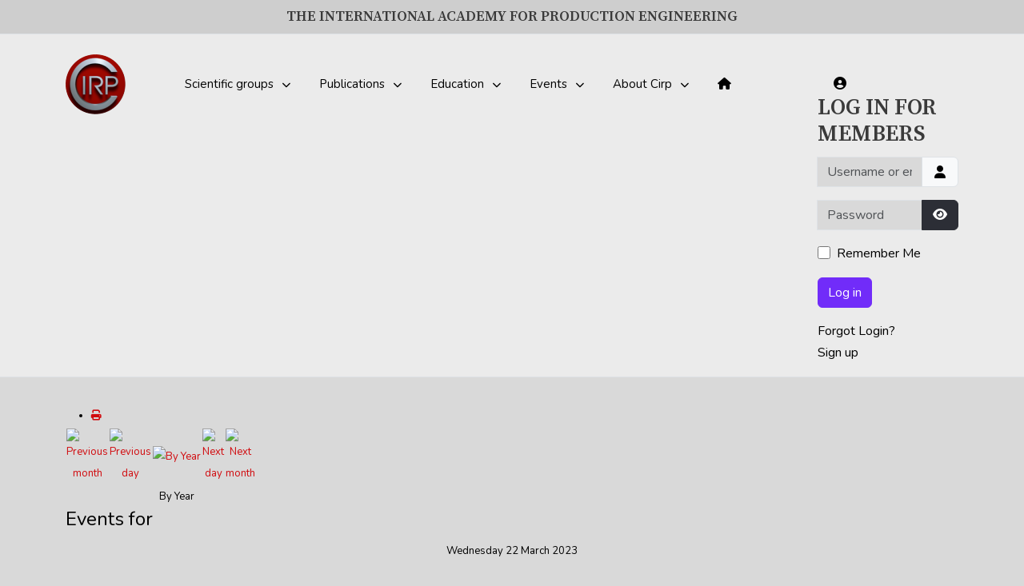

--- FILE ---
content_type: text/html; charset=utf-8
request_url: https://www.cirp.net/meetings-conferences/cirp-events-col-301/view-cat-2/day.listevents/2023/03/22/-.html
body_size: 12728
content:
<!DOCTYPE html>
<html lang="en-gb" dir="ltr">

<head>
   <meta http-equiv="X-UA-Compatible" content="IE=edge" /><meta name="viewport" content="width=device-width, initial-scale=1" /><meta name="HandheldFriendly" content="true" /><meta name="apple-mobile-web-app-capable" content="YES" /> <!-- document meta -->
   <meta charset="utf-8">
	<meta name="robots" content="noindex,nofollow">
		<title>Next CIRP Winter Meetings - CIRP</title>
	<link href="https://www.cirp.net/index.php?option=com_jevents&amp;task=modlatest.rss&amp;format=feed&amp;type=rss&amp;Itemid=386&amp;modid=0" rel="alternate" type="application/rss+xml" title="RSS 2.0">
	<link href="https://www.cirp.net/index.php?option=com_jevents&amp;task=modlatest.rss&amp;format=feed&amp;type=atom&amp;Itemid=386&amp;modid=0" rel="alternate" type="application/atom+xml" title="Atom 1.0">
	<link href="/favicon.ico" rel="icon" type="image/vnd.microsoft.icon">
<link href="/images/logo.png?3eb261" rel="shortcut icon" type="image/png" sizes="any">
	<link href="https://fonts.gstatic.com?3eb261" rel="preconnect">
	<link href="https://fonts.googleapis.com/css2?family=Nunito:ital,wght@0,200;0,300;0,400;0,600;0,700;0,800;0,900;1,200;1,300;1,400;1,600;1,700;1,800;1,900&amp;display=swap" rel="stylesheet">
	<link href="https://fonts.googleapis.com/css2?family=Playfair+Display:ital,wght@0,400;0,500;0,600;0,700;0,800;0,900;1,400;1,500;1,600;1,700;1,800;1,900&amp;display=swap" rel="stylesheet">
	<link href="https://fonts.googleapis.com/css2?family=Source+Serif+Pro:ital,wght@0,200;0,300;0,400;0,600;0,700;0,900;1,200;1,300;1,400;1,600;1,700;1,900&amp;display=swap" rel="stylesheet">
	<link href="https://fonts.googleapis.com/css2?family=Arizonia&amp;display=swap" rel="stylesheet">
	<link href="https://use.fontawesome.com/releases/v6.5.2/css/all.css?3eb261" rel="stylesheet">
	<link href="/media/vendor/joomla-custom-elements/css/joomla-alert.min.css?0.4.1" rel="stylesheet">
	<link href="/media/system/css/joomla-fontawesome.min.css" rel="stylesheet">
	<link href="/media/com_jevents/lib_jevmodal/css/jevmodal.css" rel="stylesheet">
	<link href="/components/com_jevents/assets/css/eventsadmin.css?v=3.6.92" rel="stylesheet">
	<link href="/components/com_jevents/views/geraint/assets/css/events_css.css?v=3.6.92" rel="stylesheet">
	<link href="/components/com_jevents/views/flat/assets/css/modstyle.css?v=3.6.92" rel="stylesheet">
	<link href="/modules/mod_bt_login/tmpl/css/style2.0.css" rel="stylesheet">
	<link href="https://www.cirp.net/components/com_comprofiler/plugin/templates/default/bootstrap.min.css?v=6df7b35f8adbaa20" rel="stylesheet">
	<link href="https://www.cirp.net/components/com_comprofiler/plugin/templates/default/fontawesome.min.css?v=6df7b35f8adbaa20" rel="stylesheet">
	<link href="https://www.cirp.net/components/com_comprofiler/plugin/templates/default/template.j5.css?v=6df7b35f8adbaa20" rel="stylesheet">
	<link href="https://www.cirp.net/components/com_comprofiler/plugin/templates/default/template.min.css?v=6df7b35f8adbaa20" rel="stylesheet">
	<style>.jevbootstrap {
    margin-top : -15px;
    font-size: 13px;
}
</style>
<script type="application/json" class="joomla-script-options new">{"bootstrap.popover":{".hasjevtip":{"animation":true,"container":"#jevents_body","delay":1,"html":true,"placement":"top","template":"<div class=\"popover\" role=\"tooltip\"><div class=\"popover-arrow\"><\/div><h3 class=\"popover-header\"><\/h3><div class=\"popover-body\"><\/div><\/div>","trigger":"hover","offset":[0,10],"boundary":"scrollParent"}},"joomla.jtext":{"JSHOWPASSWORD":"Show Password","JHIDEPASSWORD":"Hide Password","ERROR":"Error","MESSAGE":"Message","NOTICE":"Notice","WARNING":"Warning","JCLOSE":"Close","JOK":"OK","JOPEN":"Open"},"system.paths":{"root":"","rootFull":"https:\/\/www.cirp.net\/","base":"","baseFull":"https:\/\/www.cirp.net\/"},"csrf.token":"8d6e8ad1b89790dbf7e56d93e80c9bd9","system.keepalive":{"interval":1740000,"uri":"\/component\/ajax\/?format=json"}}</script>
	<script src="/media/system/js/core.min.js?2cb912"></script>
	<script src="/media/vendor/jquery/js/jquery.min.js?3.7.1"></script>
	<script src="/media/legacy/js/jquery-noconflict.min.js?504da4"></script>
	<script src="/media/vendor/bootstrap/js/modal.min.js?5.3.3" type="module"></script>
	<script src="/media/vendor/bootstrap/js/popover.min.js?5.3.3" type="module"></script>
	<script src="/media/astroid/js/jquery.easing.min.js?3eb261"></script>
	<script src="/media/astroid/js/offcanvas.min.js?3eb261"></script>
	<script src="/media/astroid/js/mobilemenu.min.js?3eb261"></script>
	<script src="/media/astroid/js/megamenu.min.js?3eb261"></script>
	<script src="/media/astroid/js/jquery.hoverIntent.min.js?3eb261"></script>
	<script src="/media/astroid/js/smooth-scroll.polyfills.min.js?3eb261"></script>
	<script src="/media/vendor/bootstrap/js/alert.min.js?5.3.3" type="module"></script>
	<script src="/media/astroid/js/script.min.js?3eb261"></script>
	<script src="/media/system/js/keepalive.min.js?08e025" type="module"></script>
	<script src="/media/system/js/fields/passwordview.min.js?61f142" defer></script>
	<script src="/media/system/js/messages.min.js?9a4811" type="module"></script>
	<script src="/components/com_jevents/assets/js/jQnc.min.js?v=3.6.92"></script>
	<script src="/media/com_jevents/lib_jevmodal/js/jevmodal.min.js"></script>
	<script src="/components/com_jevents/assets/js/view_detailJQ.min.js?v=3.6.92"></script>
	<script src="/modules/mod_bt_login/tmpl/js/jquery.min.js"></script>
	<script src="/modules/mod_bt_login/tmpl/js/jquery.simplemodal.js"></script>
	<script src="/modules/mod_bt_login/tmpl/js/default.js"></script>
	<script>
			var scroll = new SmoothScroll('a[href*="#"]', {
            speed: 300
            , header: ".astroid-header"
			});</script>
	<script>document.addEventListener('DOMContentLoaded', function() {
   // bootstrap may not be available if this module is loaded remotely
    if (typeof bootstrap === 'undefined') return;
   var elements = document.querySelectorAll(".hasjevtip");
   elements.forEach(function(myPopoverTrigger)
   {
        myPopoverTrigger.addEventListener('inserted.bs.popover', function () {
            var title = myPopoverTrigger.getAttribute('data-bs-original-title') || false;
            const popover = bootstrap.Popover.getInstance(myPopoverTrigger);
            if (popover && popover.tip) 
            {
                var header = popover.tip.querySelector('.popover-header');
                var body = popover.tip.querySelector('.popover-body');
                var popoverContent = "";
                if (title)
                {
                    popoverContent += title;
                }
                var content = myPopoverTrigger.getAttribute('data-bs-original-content') || false;
                if (content)
                {
                    popoverContent += content;
                }

                if (header) {
                    header.outerHTML = popoverContent;
                }
                else if (body) {
                    body.outerHTML = popoverContent;
                }

                if (popover.tip.querySelector('.jev-click-to-open a') && 'ontouchstart' in document.documentElement)
                {
                    popover.tip.addEventListener('touchstart', function() {
                       document.location = popover.tip.querySelector('.jev-click-to-open a').href;
                    });
                }
            }
        });

        var title = myPopoverTrigger.getAttribute('data-bs-original-title') || false;
        const popover = bootstrap.Popover.getInstance(myPopoverTrigger);
        if (popover && (popover.tip || title)) 
        {
            if ('ontouchstart' in document.documentElement) {        
                myPopoverTrigger.addEventListener('click', preventPopoverTriggerClick);
            }
        }
   });
});
function preventPopoverTriggerClick(event)
{
    event.preventDefault();
}
</script>
	<script>function fetchMoreLatestEvents(modid, direction)
{        
        jQuery.ajax({
                    type : 'POST',
                    dataType : 'json',
                    url : "https://www.cirp.net/index.php?option=com_jevents&ttoption=com_jevents&typeaheadtask=gwejson&file=fetchlatestevents&path=module&folder=mod_jevents_latest&token=8d6e8ad1b89790dbf7e56d93e80c9bd9",
                    data : {'json':JSON.stringify({'modid':modid, 'direction':direction})},
                    contentType: "application/x-www-form-urlencoded; charset=utf-8",
                    scriptCharset: "utf-8"
            })                        
                .done(function( data ){                    
                    jQuery("#mod_events_latest_"+modid+"_data").replaceWith(data.html);
                    try {
                        document.getElementById("mod_events_latest_"+modid+"_data").parentNode.scrollIntoView({block: "start", behavior: "smooth"});
                    }
                    catch (e) {
                    }
                })
                .fail(function(x) {
        alert('fail '+x);
                });
}</script>
	<script>
				document.addEventListener("DOMContentLoaded", () =>{
					window.htmlAddContent = window?.htmlAddContent || "";
					if (window.htmlAddContent) {
        				document.body.insertAdjacentHTML("beforeend", window.htmlAddContent);
					}
				});
			</script>
 <!-- joomla head -->
   <link href="/media/templates/site/astroid_template_cirp/css/compiled-fa6ade08ad5099abbce8b5127db4533c.css" rel="stylesheet" type="text/css" />
<link href="/media/templates/site/astroid_template_cirp/css/compiled-e49fe69df7d485d8664804c7493f26d3.css" rel="stylesheet" type="text/css" />
 <!-- head styles -->
    <!-- head scripts -->
</head> <!-- document head -->

<body class="site astroid-framework com-jevents view-day layout-listevents task-daylistevents itemid-386 view-cat-2-alias tp-style-27 en-GB ltr">
   <a title="Back to Top" id="astroid-backtotop" class="circle" href="#"><i class="fas fa-arrow-up"></i></a><!-- astroid container -->
<div class="astroid-container">
    <div class="astroid-mobilemenu d-none d-init dir-left" data-class-prefix="astroid-mobilemenu" id="astroid-mobilemenu">
   <div class="burger-menu-button active">
      <button aria-label="Mobile Menu Toggle" type="button" class="button close-offcanvas offcanvas-close-btn">
         <span class="box">
            <span class="inner"><span class="visually-hidden">Mobile Menu Toggle</span></span>
         </span>
      </button>
   </div>
   <ul class="astroid-mobile-menu d-none"><li class="nav-item nav-item-id-111 nav-item-level-1 nav-item-deeper nav-item-parent has-megamenu nav-item-megamenu"><!--menu link starts-->
<a href="/scientific-groups.html" title="Scientific groups" class="as-menu-item nav-link-item-id-111 nav-link item-link-component item-level-1" data-drop-action="hover">
   <span class="nav-title">
                                          Scientific groups                              </span>
   </a>
<!--menu link ends--><ul class="nav-child list-group navbar-subnav level-1"><li class="nav-item-submenu nav-item-id-150 nav-item-level-2 nav-item-divider nav-item-deeper nav-item-parent nav-item-megamenu"><!--menu link starts-->
<a href="#" title="Scientific Technical Committees" class="as-menu-item nav-link-item-id-150 nav-link item-link-separator item-level-2" data-drop-action="hover">
   <span class="nav-title">
                                          Scientific Technical Committees                              </span>
   </a>
<!--menu link ends--><ul class="nav-child list-group navbar-subnav level-2"><li class="nav-item-submenu nav-item-id-153 nav-item-level-3 nav-item-parent nav-item-megamenu"><!--menu link starts-->
<a href="/scientific-groups/stc-scientific-technical-commitees/presentation.html" title="STC Presentation" class="as-menu-item nav-link-item-id-153 nav-link item-link-component item-level-3" data-drop-action="hover">
   <span class="nav-title">
                                          STC Presentation                              </span>
   </a>
<!--menu link ends--></li><li class="nav-item-submenu nav-item-id-154 nav-item-level-3 nav-item-parent nav-item-megamenu"><!--menu link starts-->
<a href="/scientific-groups/stc-scientific-technical-commitees/stc-a-life-cycle-engineering-and-assembly.html" title="STC A - Life Cycle Engineering and Assembly" class="as-menu-item nav-link-item-id-154 nav-link item-link-component item-level-3" data-drop-action="hover">
   <span class="nav-title">
                                          STC A - Life Cycle Engineering and Assembly                              </span>
   </a>
<!--menu link ends--></li><li class="nav-item-submenu nav-item-id-155 nav-item-level-3 nav-item-parent nav-item-megamenu"><!--menu link starts-->
<a href="/scientific-groups/stc-scientific-technical-commitees/stc-c-cutting.html" title="STC C - Cutting" class="as-menu-item nav-link-item-id-155 nav-link item-link-component item-level-3" data-drop-action="hover">
   <span class="nav-title">
                                          STC C - Cutting                              </span>
   </a>
<!--menu link ends--></li><li class="nav-item-submenu nav-item-id-157 nav-item-level-3 nav-item-parent nav-item-megamenu"><!--menu link starts-->
<a href="/scientific-groups/stc-scientific-technical-commitees/stc-dn-design.html" title="STC Dn - Design" class="as-menu-item nav-link-item-id-157 nav-link item-link-component item-level-3" data-drop-action="hover">
   <span class="nav-title">
                                          STC Dn - Design                              </span>
   </a>
<!--menu link ends--></li><li class="nav-item-submenu nav-item-id-158 nav-item-level-3 nav-item-parent nav-item-megamenu"><!--menu link starts-->
<a href="/scientific-groups/stc-scientific-technical-commitees/stc-e-electro-physical-and-chemical-processes.html" title="STC E - Electro-Physical, Chemical, Laser, and related Additive Manufacturing Processes" class="as-menu-item nav-link-item-id-158 nav-link item-link-component item-level-3" data-drop-action="hover">
   <span class="nav-title">
                                          STC E - Electro-Physical, Chemical, Laser, and related Additive Manufacturing Processes                              </span>
   </a>
<!--menu link ends--></li><li class="nav-item-submenu nav-item-id-159 nav-item-level-3 nav-item-parent nav-item-megamenu"><!--menu link starts-->
<a href="/scientific-groups/stc-scientific-technical-commitees/stc-f-forming.html" title="STC F - Forming" class="as-menu-item nav-link-item-id-159 nav-link item-link-component item-level-3" data-drop-action="hover">
   <span class="nav-title">
                                          STC F - Forming                              </span>
   </a>
<!--menu link ends--></li><li class="nav-item-submenu nav-item-id-160 nav-item-level-3 nav-item-parent nav-item-megamenu"><!--menu link starts-->
<a href="/scientific-groups/stc-scientific-technical-commitees/stc-g-abrasive-process.html" title="STC G - Abrasive Process" class="as-menu-item nav-link-item-id-160 nav-link item-link-component item-level-3" data-drop-action="hover">
   <span class="nav-title">
                                          STC G - Abrasive Process                              </span>
   </a>
<!--menu link ends--></li><li class="nav-item-submenu nav-item-id-161 nav-item-level-3 nav-item-parent nav-item-megamenu"><!--menu link starts-->
<a href="/scientific-groups/stc-scientific-technical-commitees/stc-m-machines.html" title="STC M - Machines" class="as-menu-item nav-link-item-id-161 nav-link item-link-component item-level-3" data-drop-action="hover">
   <span class="nav-title">
                                          STC M - Machines                              </span>
   </a>
<!--menu link ends--></li><li class="nav-item-submenu nav-item-id-162 nav-item-level-3 nav-item-parent nav-item-megamenu"><!--menu link starts-->
<a href="/scientific-groups/stc-scientific-technical-commitees/stc-o-production-systems-and-organizations.html" title="STC O - Production Systems and Organizations" class="as-menu-item nav-link-item-id-162 nav-link item-link-component item-level-3" data-drop-action="hover">
   <span class="nav-title">
                                          STC O - Production Systems and Organizations                              </span>
   </a>
<!--menu link ends--></li><li class="nav-item-submenu nav-item-id-163 nav-item-level-3 nav-item-parent nav-item-megamenu"><!--menu link starts-->
<a href="/scientific-groups/stc-scientific-technical-commitees/stc-p-precision-engineering-and-metrology.html" title="STC P - Precision Engineering and Metrology" class="as-menu-item nav-link-item-id-163 nav-link item-link-component item-level-3" data-drop-action="hover">
   <span class="nav-title">
                                          STC P - Precision Engineering and Metrology                              </span>
   </a>
<!--menu link ends--></li><li class="nav-item-submenu nav-item-id-164 nav-item-level-3 nav-item-parent nav-item-megamenu"><!--menu link starts-->
<a href="/scientific-groups/stc-scientific-technical-commitees/stc-s-surfaces.html" title="STC S - Surfaces" class="as-menu-item nav-link-item-id-164 nav-link item-link-component item-level-3" data-drop-action="hover">
   <span class="nav-title">
                                          STC S - Surfaces                              </span>
   </a>
<!--menu link ends--></li></ul></li><li class="nav-item-submenu nav-item-id-152 nav-item-level-2 nav-item-divider nav-item-deeper nav-item-parent nav-item-megamenu"><!--menu link starts-->
<a href="#" title="Other Groups and Committees" class="as-menu-item nav-link-item-id-152 nav-link item-link-separator item-level-2" data-drop-action="hover">
   <span class="nav-title">
                                          Other Groups and Committees                              </span>
   </a>
<!--menu link ends--><ul class="nav-child list-group navbar-subnav level-2"><li class="nav-item-submenu nav-item-id-379 nav-item-level-3 nav-item-parent nav-item-megamenu"><!--menu link starts-->
<a href="/scientific-groups/other-groups-and-commitees-col-180/cross-stc-meeting.html" title="Cross-STC Group" class="as-menu-item nav-link-item-id-379 nav-link item-link-component item-level-3" data-drop-action="hover">
   <span class="nav-title">
                                          Cross-STC Group                              </span>
   </a>
<!--menu link ends--></li><li class="nav-item-submenu nav-item-id-168 nav-item-level-3 nav-item-parent nav-item-megamenu"><!--menu link starts-->
<a href="/scientific-groups/other-groups-and-commitees-col-180/cwg-collaborative-working-groups.html" title="CWG - Collaborative Working Groups" class="as-menu-item nav-link-item-id-168 nav-link item-link-component item-level-3" data-drop-action="hover">
   <span class="nav-title">
                                          CWG - Collaborative Working Groups                              </span>
   </a>
<!--menu link ends--></li><li class="nav-item-submenu nav-item-id-169 nav-item-level-3 nav-item-parent nav-item-megamenu"><!--menu link starts-->
<a href="/scientific-groups/other-groups-and-commitees-col-180/cmag-corporate-members-advisory-group.html" title="CMAG - Corporate Members Advisory Group" class="as-menu-item nav-link-item-id-169 nav-link item-link-component item-level-3" data-drop-action="hover">
   <span class="nav-title">
                                          CMAG - Corporate Members Advisory Group                              </span>
   </a>
<!--menu link ends--></li><li class="nav-item-submenu nav-item-id-170 nav-item-level-3 nav-item-parent nav-item-megamenu"><!--menu link starts-->
<a href="/scientific-groups/other-groups-and-commitees-col-180/terminology-committee.html" title="Terminology Committee" class="as-menu-item nav-link-item-id-170 nav-link item-link-component item-level-3" data-drop-action="hover">
   <span class="nav-title">
                                          Terminology Committee                              </span>
   </a>
<!--menu link ends--></li><li class="nav-item-submenu nav-item-id-206 nav-item-level-3 nav-item-parent nav-item-megamenu"><!--menu link starts-->
<a href="/scientific-groups/other-groups-and-commitees-col-180/research-affiliates-meetings.html" title="Research Affiliates Program" class="as-menu-item nav-link-item-id-206 nav-link item-link-component item-level-3" data-drop-action="hover">
   <span class="nav-title">
                                          Research Affiliates Program                              </span>
   </a>
<!--menu link ends--></li></ul></li></ul></li><li class="nav-item nav-item-id-227 nav-item-level-1 nav-item-deeper nav-item-parent has-megamenu nav-item-megamenu"><!--menu link starts-->
<a href="/mainmenu-publications.html" title="Publications" class="as-menu-item nav-link-item-id-227 nav-link item-link-component item-level-1" data-drop-action="hover">
   <span class="nav-title">
                                          Publications                              </span>
   </a>
<!--menu link ends--><ul class="nav-child list-group navbar-subnav level-1"><li class="nav-item-submenu nav-item-id-234 nav-item-level-2 nav-item-divider nav-item-deeper nav-item-parent nav-item-megamenu"><!--menu link starts-->
<a href="#" title="CIRP Annals" class="as-menu-item nav-link-item-id-234 nav-link item-link-separator item-level-2" data-drop-action="hover">
   <span class="nav-title">
                                          CIRP Annals                              </span>
   </a>
<!--menu link ends--><ul class="nav-child list-group navbar-subnav level-2"><li class="nav-item-submenu nav-item-id-283 nav-item-level-3 nav-item-parent nav-item-megamenu"><!--menu link starts-->
<a href="/mainmenu-publications/cirp-annals-col-200/cirp-annals-presentation.html" title="CIRP Annals" class="as-menu-item nav-link-item-id-283 nav-link item-link-component item-level-3" data-drop-action="hover">
   <span class="nav-title">
                                          CIRP Annals                              </span>
   </a>
<!--menu link ends--></li><li class="nav-item-submenu nav-item-id-342 nav-item-level-3 nav-item-parent nav-item-megamenu"><!--menu link starts-->
<a href="/component/cirppubli/?task=form2&amp;Itemid=342" title="CIRP Annals Search Engine" class="as-menu-item nav-link-item-id-342 nav-link item-link-url item-level-3" data-drop-action="hover">
   <span class="nav-title">
                                          CIRP Annals Search Engine                              </span>
   </a>
<!--menu link ends--></li><li class="nav-item-submenu nav-item-id-341 nav-item-level-3 nav-item-parent nav-item-megamenu"><!--menu link starts-->
<a href="/component/cirppubli/?task=form1&amp;Itemid=341" title="CIRP Annals ONLINE  " class="as-menu-item nav-link-item-id-341 nav-link item-link-url item-level-3" data-drop-action="hover">
   <span class="nav-title">
                                          CIRP Annals ONLINE                                </span>
   </a>
<!--menu link ends--></li><li class="nav-item-submenu nav-item-id-275 nav-item-level-3 nav-item-parent nav-item-megamenu"><!--menu link starts-->
<a href="/mainmenu-publications/cirp-annals-col-200/authors-submit-a-paper.html" title="Submit a Paper to CIRP Annals" class="as-menu-item nav-link-item-id-275 nav-link item-link-component item-level-3" data-drop-action="hover">
   <span class="nav-title">
                                          Submit a Paper to CIRP Annals                              </span>
   </a>
<!--menu link ends--></li></ul></li><li class="nav-item-submenu nav-item-id-238 nav-item-level-2 nav-item-divider nav-item-deeper nav-item-parent nav-item-megamenu"><!--menu link starts-->
<a href="#" title="Other Publications" class="as-menu-item nav-link-item-id-238 nav-link item-link-separator item-level-2" data-drop-action="hover">
   <span class="nav-title">
                                          Other Publications                              </span>
   </a>
<!--menu link ends--><ul class="nav-child list-group navbar-subnav level-2"><li class="nav-item-submenu nav-item-id-237 nav-item-level-3 nav-item-parent nav-item-megamenu"><!--menu link starts-->
<a href="/mainmenu-publications/other-publications/cirp-journal-of-manufacturing-science-and-technology.html" title="CIRP Journal of Manufacturing Science &amp; Technology (JMST)" class="as-menu-item nav-link-item-id-237 nav-link item-link-component item-level-3" data-drop-action="hover">
   <span class="nav-title">
                                          CIRP Journal of Manufacturing Science &amp; Technology (JMST)                              </span>
   </a>
<!--menu link ends--></li><li class="nav-item-submenu nav-item-id-2044 nav-item-level-3 nav-item-parent nav-item-megamenu"><!--menu link starts-->
<a href="/mainmenu-publications/other-publications/cirp-novel-topics-in-production-engineering-cntpe.html" title="CIRP Novel Topics in Production Engineering (CNTPE)" class="as-menu-item nav-link-item-id-2044 nav-link item-link-component item-level-3" data-drop-action="hover">
   <span class="nav-title">
                                          CIRP Novel Topics in Production Engineering (CNTPE)                              </span>
   </a>
<!--menu link ends--></li><li class="nav-item-submenu nav-item-id-235 nav-item-level-3 nav-item-parent nav-item-megamenu"><!--menu link starts-->
<a href="/mainmenu-publications/other-publications/cirp-dictionaries.html" title="CIRP Dictionaries of Production Engineering (trilingual)" class="as-menu-item nav-link-item-id-235 nav-link item-link-component item-level-3" data-drop-action="hover">
   <span class="nav-title">
                                          CIRP Dictionaries of Production Engineering (trilingual)                              </span>
   </a>
<!--menu link ends--></li><li class="nav-item-submenu nav-item-id-292 nav-item-level-3 nav-item-parent nav-item-megamenu"><!--menu link starts-->
<a href="/mainmenu-publications/other-publications/encyclopedia.html" title="CIRP Encyclopedia of Production Engineering" class="as-menu-item nav-link-item-id-292 nav-link item-link-component item-level-3" data-drop-action="hover">
   <span class="nav-title">
                                          CIRP Encyclopedia of Production Engineering                              </span>
   </a>
<!--menu link ends--></li><li class="nav-item-submenu nav-item-id-1475 nav-item-level-3 nav-item-parent nav-item-megamenu"><!--menu link starts-->
<a href="/mainmenu-publications/other-publications/cirp-newsletters.html" title="CIRP Newsletters" class="as-menu-item nav-link-item-id-1475 nav-link item-link-component item-level-3" data-drop-action="hover">
   <span class="nav-title">
                                          CIRP Newsletters                              </span>
   </a>
<!--menu link ends--></li><li class="nav-item-submenu nav-item-id-290 nav-item-level-3 nav-item-parent nav-item-megamenu"><!--menu link starts-->
<a href="/mainmenu-publications/other-publications/procedia.html" title="Conferences Proceedings" class="as-menu-item nav-link-item-id-290 nav-link item-link-component item-level-3" data-drop-action="hover">
   <span class="nav-title">
                                          Conferences Proceedings                              </span>
   </a>
<!--menu link ends--></li></ul></li></ul></li><li class="nav-item nav-item-id-782 nav-item-level-1 nav-item-deeper nav-item-parent has-megamenu nav-item-megamenu"><!--menu link starts-->
<a href="/education.html" title="Education" class="as-menu-item nav-link-item-id-782 nav-link item-link-component item-level-1" data-drop-action="hover">
   <span class="nav-title">
                                          Education                              </span>
   </a>
<!--menu link ends--><ul class="nav-child list-group navbar-subnav level-1"><li class="nav-item-submenu nav-item-id-907 nav-item-level-2 nav-item-divider nav-item-deeper nav-item-parent nav-item-megamenu"><!--menu link starts-->
<a href="#" title="Education" class="as-menu-item nav-link-item-id-907 nav-link item-link-separator item-level-2" data-drop-action="hover">
   <span class="nav-title">
                                          Education                              </span>
   </a>
<!--menu link ends--><ul class="nav-child list-group navbar-subnav level-2"><li class="nav-item-submenu nav-item-id-2405 nav-item-level-3 nav-item-parent nav-item-megamenu"><!--menu link starts-->
<a href="/education/eportal/manufacturing-curriculum.html" title="Manufacturing Engineering Curriculum" class="as-menu-item nav-link-item-id-2405 nav-link item-link-component item-level-3" data-drop-action="hover">
   <span class="nav-title">
                                          Manufacturing Engineering Curriculum                              </span>
   </a>
<!--menu link ends--></li></ul></li></ul></li><li class="nav-item nav-item-id-113 nav-item-level-1 nav-item-active nav-item-deeper nav-item-parent has-megamenu nav-item-megamenu"><!--menu link starts-->
<a href="/meetings-conferences/range.listevents/-.html" title="Events" class="as-menu-item nav-link-item-id-113 nav-link active item-link-component item-level-1" data-drop-action="hover">
   <span class="nav-title">
                                          Events                              </span>
   </a>
<!--menu link ends--><ul class="nav-child list-group navbar-subnav level-1"><li class="nav-item-submenu nav-item-id-239 nav-item-level-2 nav-item-divider nav-item-deeper nav-item-parent nav-item-megamenu"><!--menu link starts-->
<a href="#" title="information about" class="as-menu-item nav-link-item-id-239 nav-link item-link-separator item-level-2" data-drop-action="hover">
   <span class="nav-title">
                                          information about                              </span>
   </a>
<!--menu link ends--><ul class="nav-child list-group navbar-subnav level-2"><li class="nav-item-submenu nav-item-id-1428 nav-item-level-3 nav-item-parent nav-item-megamenu"><!--menu link starts-->
<a href="/meetings-conferences/about-cirp-events/winter-meetings-2.html" title="2026 CIRP Winter Meetings" class="as-menu-item nav-link-item-id-1428 nav-link item-link-component item-level-3" target="_blank" rel="noopener noreferrer" data-drop-action="hover">
   <span class="nav-title">
                                          2026 CIRP Winter Meetings                              </span>
   </a>
<!--menu link ends--></li><li class="nav-item-submenu nav-item-id-382 nav-item-level-3 nav-item-parent nav-item-megamenu"><!--menu link starts-->
<a href="/meetings-conferences/about-cirp-events/general-assembly.html" title="2025 CIRP General Assembly" class="as-menu-item nav-link-item-id-382 nav-link item-link-component item-level-3" data-drop-action="hover">
   <span class="nav-title">
                                          2025 CIRP General Assembly                              </span>
   </a>
<!--menu link ends--></li><li class="nav-item-submenu nav-item-id-393 nav-item-level-3 nav-item-parent nav-item-megamenu"><!--menu link starts-->
<a href="/meetings-conferences/about-cirp-events/sponsorships-conferences-2.html" title="CIRP Conferences &amp; Sponsored Conferences" class="as-menu-item nav-link-item-id-393 nav-link item-link-component item-level-3" data-drop-action="hover">
   <span class="nav-title">
                                          CIRP Conferences &amp; Sponsored Conferences                              </span>
   </a>
<!--menu link ends--></li></ul></li><li class="nav-item-submenu nav-item-id-205 nav-item-level-2 nav-item-divider nav-item-parent nav-item-megamenu"><!--menu link starts-->
<a href="#" title="Coming next" class="as-menu-item nav-link-item-id-205 nav-link item-link-separator item-level-2" data-drop-action="hover">
   <span class="nav-title">
                                          Coming next                              </span>
   </a>
<!--menu link ends--></li><li class="nav-item-submenu nav-item-id-286 nav-item-level-2 nav-item-active nav-item-divider nav-item-deeper nav-item-parent nav-item-megamenu"><!--menu link starts-->
<a href="#" title="LIST OF EVENTS" class="as-menu-item nav-link-item-id-286 nav-link active item-link-separator item-level-2" data-drop-action="hover">
   <span class="nav-title">
                                          LIST OF EVENTS                              </span>
   </a>
<!--menu link ends--><ul class="nav-child list-group navbar-subnav level-2"><li class="nav-item-submenu nav-item-id-287 nav-item-level-3 nav-item-parent nav-item-megamenu"><!--menu link starts-->
<a href="/meetings-conferences/cirp-events-col-301/view-cat/cat.listevents/2026/01/20/-.html" title="Next CIRP General Assemblies" class="as-menu-item nav-link-item-id-287 nav-link item-link-component item-level-3" data-drop-action="hover">
   <span class="nav-title">
                                          Next CIRP General Assemblies                              </span>
   </a>
<!--menu link ends--></li><li class="nav-item-submenu nav-item-id-386 nav-item-level-3 nav-item-current nav-item-active nav-item-parent nav-item-megamenu"><!--menu link starts-->
<a href="/meetings-conferences/cirp-events-col-301/view-cat-2/cat.listevents/2026/01/20/-.html" title="Next CIRP Winter Meetings" class="as-menu-item nav-link-item-id-386 nav-link active item-link-component item-level-3" data-drop-action="hover">
   <span class="nav-title">
                                          Next CIRP Winter Meetings                              </span>
   </a>
<!--menu link ends--></li><li class="nav-item-submenu nav-item-id-200 nav-item-level-3 nav-item-parent nav-item-megamenu"><!--menu link starts-->
<a href="/meetings-conferences/cirp-events-col-301/conferences/cat.listevents/2026/01/20/-.html" title="Next CIRP Conferences" class="as-menu-item nav-link-item-id-200 nav-link item-link-component item-level-3" data-drop-action="hover">
   <span class="nav-title">
                                          Next CIRP Conferences                              </span>
   </a>
<!--menu link ends--></li><li class="nav-item-submenu nav-item-id-201 nav-item-level-3 nav-item-parent nav-item-megamenu"><!--menu link starts-->
<a href="/meetings-conferences/cirp-events-col-301/sponsored-conferences/cat.listevents/2026/01/20/-.html" title="Next Sponsored Conferences" class="as-menu-item nav-link-item-id-201 nav-link item-link-component item-level-3" data-drop-action="hover">
   <span class="nav-title">
                                          Next Sponsored Conferences                              </span>
   </a>
<!--menu link ends--></li><li class="nav-item-submenu nav-item-id-2418 nav-item-level-3 nav-item-parent nav-item-megamenu"><!--menu link starts-->
<a href="/meetings-conferences/cirp-events-col-301/cirp-school/cat.listevents/2026/01/20/-.html" title="CIRP School" class="as-menu-item nav-link-item-id-2418 nav-link item-link-component item-level-3" data-drop-action="hover">
   <span class="nav-title">
                                          CIRP School                              </span>
   </a>
<!--menu link ends--></li><li class="nav-item-submenu nav-item-id-284 nav-item-level-3 nav-item-parent nav-item-megamenu"><!--menu link starts-->
<a href="/meetings-conferences/cirp-events-col-301/view-all/year.listevents/2026/01/20/-.html" title="CIRP Events By Years" class="as-menu-item nav-link-item-id-284 nav-link item-link-component item-level-3" data-drop-action="hover">
   <span class="nav-title">
                                          CIRP Events By Years                              </span>
   </a>
<!--menu link ends--></li><li class="nav-item-submenu nav-item-id-203 nav-item-level-3 nav-item-parent nav-item-megamenu"><!--menu link starts-->
<a href="/meetings-conferences/cirp-events-col-301/past-events/cat.listevents/2026/01/20/-.html" title="CIRP Past Events" class="as-menu-item nav-link-item-id-203 nav-link item-link-component item-level-3" data-drop-action="hover">
   <span class="nav-title">
                                          CIRP Past Events                              </span>
   </a>
<!--menu link ends--></li><li class="nav-item-submenu nav-item-id-387 nav-item-level-3 nav-item-parent nav-item-megamenu"><!--menu link starts-->
<a href="/meetings-conferences/cirp-events-col-301/future-events/cat.listevents/2026/01/20/-.html" title="Events pending approval" class="as-menu-item nav-link-item-id-387 nav-link item-link-component item-level-3" data-drop-action="hover">
   <span class="nav-title">
                                          Events pending approval                              </span>
   </a>
<!--menu link ends--></li></ul></li></ul></li><li class="nav-item nav-item-id-115 nav-item-level-1 nav-item-deeper nav-item-parent has-megamenu nav-item-megamenu"><!--menu link starts-->
<a href="/about-cirp.html" title="About Cirp" class="as-menu-item nav-link-item-id-115 nav-link item-link-component item-level-1" data-drop-action="hover">
   <span class="nav-title">
                                          About Cirp                              </span>
   </a>
<!--menu link ends--><ul class="nav-child list-group navbar-subnav level-1"><li class="nav-item-submenu nav-item-id-181 nav-item-level-2 nav-item-divider nav-item-deeper nav-item-parent nav-item-megamenu"><!--menu link starts-->
<a href="#" title="What is CIRP" class="as-menu-item nav-link-item-id-181 nav-link item-link-separator item-level-2" data-drop-action="hover">
   <span class="nav-title">
                                          What is CIRP                              </span>
   </a>
<!--menu link ends--><ul class="nav-child list-group navbar-subnav level-2"><li class="nav-item-submenu nav-item-id-184 nav-item-level-3 nav-item-parent nav-item-megamenu"><!--menu link starts-->
<a href="/about-cirp/what-is-cirp/letter-of-the-president-col-250.html" title="Presentation by the President" class="as-menu-item nav-link-item-id-184 nav-link item-link-component item-level-3" data-drop-action="hover">
   <span class="nav-title">
                                          Presentation by the President                              </span>
   </a>
<!--menu link ends--></li><li class="nav-item-submenu nav-item-id-1015 nav-item-level-3 nav-item-parent nav-item-megamenu"><!--menu link starts-->
<a href="/about-cirp/what-is-cirp/cirp-strategic-vision.html" title="Strategic Vision" class="as-menu-item nav-link-item-id-1015 nav-link item-link-component item-level-3" data-drop-action="hover">
   <span class="nav-title">
                                          Strategic Vision                              </span>
   </a>
<!--menu link ends--></li><li class="nav-item-submenu nav-item-id-766 nav-item-level-3 nav-item-deeper nav-item-parent nav-item-megamenu"><!--menu link starts-->
<a href="/about-cirp/what-is-cirp/cirp-officers.html" title="Boards &amp; Committees" class="as-menu-item nav-link-item-id-766 nav-link item-link-component item-level-3" data-drop-action="hover">
   <span class="nav-title">
                                          Boards &amp; Committees                              </span>
   </a>
<!--menu link ends--><ul class="nav-child list-group navbar-subnav level-3"><li class="nav-item-submenu nav-item-id-381 nav-item-level-4 nav-item-parent nav-item-megamenu"><!--menu link starts-->
<a href="/about-cirp/what-is-cirp/cirp-officers/officers-and-committees.html" title="Boards &amp; Committees" class="as-menu-item nav-link-item-id-381 nav-link item-link-component item-level-4" data-drop-action="hover">
   <span class="nav-title">
                                          Boards &amp; Committees                              </span>
   </a>
<!--menu link ends--></li><li class="nav-item-submenu nav-item-id-187 nav-item-level-4 nav-item-parent nav-item-megamenu"><!--menu link starts-->
<a href="/about-cirp/what-is-cirp/cirp-officers/cirp-presidents-since-1951.html" title="Past Presidents" class="as-menu-item nav-link-item-id-187 nav-link item-link-component item-level-4" data-drop-action="hover">
   <span class="nav-title">
                                          Past Presidents                              </span>
   </a>
<!--menu link ends--></li></ul></li><li class="nav-item-submenu nav-item-id-768 nav-item-level-3 nav-item-deeper nav-item-parent nav-item-megamenu"><!--menu link starts-->
<a href="/about-cirp/what-is-cirp/cirp-awards.html" title="Awards" class="as-menu-item nav-link-item-id-768 nav-link item-link-component item-level-3" data-drop-action="hover">
   <span class="nav-title">
                                          Awards                              </span>
   </a>
<!--menu link ends--><ul class="nav-child list-group navbar-subnav level-3"><li class="nav-item-submenu nav-item-id-185 nav-item-level-4 nav-item-parent nav-item-megamenu"><!--menu link starts-->
<a href="/about-cirp/what-is-cirp/cirp-awards/awards.html" title="Awards presentation" class="as-menu-item nav-link-item-id-185 nav-link item-link-component item-level-4" data-drop-action="hover">
   <span class="nav-title">
                                          Awards presentation                              </span>
   </a>
<!--menu link ends--></li><li class="nav-item-submenu nav-item-id-390 nav-item-level-4 nav-item-parent nav-item-megamenu"><!--menu link starts-->
<a href="/about-cirp/what-is-cirp/cirp-awards/nicolau-award-recipients.html" title="General Nicolau Award recipients" class="as-menu-item nav-link-item-id-390 nav-link item-link-component item-level-4" data-drop-action="hover">
   <span class="nav-title">
                                          General Nicolau Award recipients                              </span>
   </a>
<!--menu link ends--></li><li class="nav-item-submenu nav-item-id-391 nav-item-level-4 nav-item-parent nav-item-megamenu"><!--menu link starts-->
<a href="/about-cirp/what-is-cirp/cirp-awards/taylor-medal-recipients.html" title="Taylor Medal recipients" class="as-menu-item nav-link-item-id-391 nav-link item-link-component item-level-4" data-drop-action="hover">
   <span class="nav-title">
                                          Taylor Medal recipients                              </span>
   </a>
<!--menu link ends--></li></ul></li><li class="nav-item-submenu nav-item-id-182 nav-item-level-3 nav-item-deeper nav-item-parent nav-item-megamenu"><!--menu link starts-->
<a href="/about-cirp/what-is-cirp/cirp-history.html" title="History" class="as-menu-item nav-link-item-id-182 nav-link item-link-component item-level-3" data-drop-action="hover">
   <span class="nav-title">
                                          History                              </span>
   </a>
<!--menu link ends--><ul class="nav-child list-group navbar-subnav level-3"><li class="nav-item-submenu nav-item-id-765 nav-item-level-4 nav-item-parent nav-item-megamenu"><!--menu link starts-->
<a href="/about-cirp/what-is-cirp/cirp-history/history.html" title="History" class="as-menu-item nav-link-item-id-765 nav-link item-link-component item-level-4" data-drop-action="hover">
   <span class="nav-title">
                                          History                              </span>
   </a>
<!--menu link ends--></li><li class="nav-item-submenu nav-item-id-186 nav-item-level-4 nav-item-parent nav-item-megamenu"><!--menu link starts-->
<a href="/about-cirp/what-is-cirp/cirp-history/past-general-assemblies.html" title="Past General Assemblies" class="as-menu-item nav-link-item-id-186 nav-link item-link-component item-level-4" data-drop-action="hover">
   <span class="nav-title">
                                          Past General Assemblies                              </span>
   </a>
<!--menu link ends--></li><li class="nav-item-submenu nav-item-id-183 nav-item-level-4 nav-item-parent nav-item-megamenu"><!--menu link starts-->
<a href="/about-cirp/what-is-cirp/cirp-history/commemorations.html" title="Commemorations" class="as-menu-item nav-link-item-id-183 nav-link item-link-component item-level-4" data-drop-action="hover">
   <span class="nav-title">
                                          Commemorations                              </span>
   </a>
<!--menu link ends--></li><li class="nav-item-submenu nav-item-id-767 nav-item-level-4 nav-item-parent nav-item-megamenu"><!--menu link starts-->
<a href="/about-cirp/what-is-cirp/cirp-history/cirp-history-book.html" title="CIRP History Book" class="as-menu-item nav-link-item-id-767 nav-link item-link-component item-level-4" data-drop-action="hover">
   <span class="nav-title">
                                          CIRP History Book                              </span>
   </a>
<!--menu link ends--></li></ul></li><li class="nav-item-submenu nav-item-id-279 nav-item-level-3 nav-item-parent nav-item-megamenu"><!--menu link starts-->
<a href="/about-cirp/what-is-cirp/internal-regulations.html" title="Internal Regulations" class="as-menu-item nav-link-item-id-279 nav-link item-link-component item-level-3" data-drop-action="hover">
   <span class="nav-title">
                                          Internal Regulations                              </span>
   </a>
<!--menu link ends--></li></ul></li><li class="nav-item-submenu nav-item-id-114 nav-item-level-2 nav-item-divider nav-item-deeper nav-item-parent nav-item-megamenu"><!--menu link starts-->
<a href="#" title="Membership Info " class="as-menu-item nav-link-item-id-114 nav-link item-link-separator item-level-2" data-drop-action="hover">
   <span class="nav-title">
                                          Membership Info                               </span>
   </a>
<!--menu link ends--><ul class="nav-child list-group navbar-subnav level-2"><li class="nav-item-submenu nav-item-id-211 nav-item-level-3 nav-item-parent nav-item-megamenu"><!--menu link starts-->
<a href="/about-cirp/membership/fellow-membership.html" title="Fellows" class="as-menu-item nav-link-item-id-211 nav-link item-link-component item-level-3" data-drop-action="hover">
   <span class="nav-title">
                                          Fellows                              </span>
   </a>
<!--menu link ends--></li><li class="nav-item-submenu nav-item-id-210 nav-item-level-3 nav-item-parent nav-item-megamenu"><!--menu link starts-->
<a href="/about-cirp/membership/associate-membership.html" title="Associate members" class="as-menu-item nav-link-item-id-210 nav-link item-link-component item-level-3" data-drop-action="hover">
   <span class="nav-title">
                                          Associate members                              </span>
   </a>
<!--menu link ends--></li><li class="nav-item-submenu nav-item-id-209 nav-item-level-3 nav-item-parent nav-item-megamenu"><!--menu link starts-->
<a href="/about-cirp/membership/corporate-membership.html" title="Corporate members" class="as-menu-item nav-link-item-id-209 nav-link item-link-component item-level-3" data-drop-action="hover">
   <span class="nav-title">
                                          Corporate members                              </span>
   </a>
<!--menu link ends--></li><li class="nav-item-submenu nav-item-id-212 nav-item-level-3 nav-item-parent nav-item-megamenu"><!--menu link starts-->
<a href="/about-cirp/membership/research-affiliates.html" title="Research Affiliates Program" class="as-menu-item nav-link-item-id-212 nav-link item-link-component item-level-3" data-drop-action="hover">
   <span class="nav-title">
                                          Research Affiliates Program                              </span>
   </a>
<!--menu link ends--></li></ul></li><li class="nav-item-submenu nav-item-id-335 nav-item-level-2 nav-item-divider nav-item-deeper nav-item-parent nav-item-megamenu"><!--menu link starts-->
<a href="#" title="Members Directory" class="as-menu-item nav-link-item-id-335 nav-link item-link-separator item-level-2" data-drop-action="hover">
   <span class="nav-title">
                                          Members Directory                              </span>
   </a>
<!--menu link ends--><ul class="nav-child list-group navbar-subnav level-2"><li class="nav-item-submenu nav-item-id-289 nav-item-level-3 nav-item-parent nav-item-megamenu"><!--menu link starts-->
<a href="/about-cirp/meet-members/public-list.html" title="Public CIRP Directory" class="as-menu-item nav-link-item-id-289 nav-link item-link-component item-level-3" data-drop-action="hover">
   <span class="nav-title">
                                          Public CIRP Directory                              </span>
   </a>
<!--menu link ends--></li></ul></li></ul></li><li class="nav-item nav-item-id-124 nav-item-level-1"><!--menu link starts-->
<a href="/home-cirp-3.html" title="Home" class="as-menu-item nav-link-item-id-124 nav-link item-link-alias item-level-1" data-drop-action="hover">
   <span class="nav-title">
               <i class="fas fa-house"></i>
                           </span>
   </a>
<!--menu link ends--></li></ul></div>    <!-- astroid content -->
    <div class="astroid-content">
                <!-- astroid layout -->
        <div class="astroid-layout astroid-layout-wide">
                        <!-- astroid wrapper -->
            <div class="astroid-wrapper">
                                <section class="astroid-section border-bottom" id="tb-60cd7e0c71de1c5436765"><div class="container top-bars"><div class="astroid-row row" id="ar-60cd7e0c71de1c94619706"><div class="astroid-column col-lg-12 col-md-12 hideonmd col-sm-12 hideonsm col-12 hideonxs" id="ac-60cd7e0c71de1c29676583"><div class="astroid-heading text-center" id="tiafpe-61797559b1a000164732"><h2 class="heading">THE INTERNATIONAL ACADEMY FOR PRODUCTION ENGINEERING</h2></div></div></div></div></section><section class="astroid-section astroid-header-section border-bottom" id="hs-1529472563843"><div class="container"><div class="astroid-row row no-gutters gx-0" id="ar-1529472563843"><div class="astroid-column col-lg-10 col-md-9 col-sm-9 col-9" id="ac-1529472563843"><div class="astroid-module-position" id="ah-1529472563843"><!-- header starts -->
<header id="astroid-header" class="astroid-header astroid-horizontal-header astroid-horizontal-center-header" data-megamenu data-megamenu-class=".has-megamenu" data-megamenu-content-class=".megamenu-container" data-dropdown-arrow="true" data-header-offset="true" data-transition-speed="100" data-megamenu-animation="slide" data-easing="linear" data-astroid-trigger="click" data-megamenu-submenu-class=".nav-submenu,.nav-submenu-static">
   <div class="d-flex flex-row justify-content-between">
               <div class="d-flex d-lg-none justify-content-start">
            <div class="header-mobilemenu-trigger d-lg-none burger-menu-button align-self-center" data-offcanvas="#astroid-mobilemenu" data-effect="mobilemenu-slide">
               <button aria-label="Mobile Menu Toggle" class="button" type="button"><span class="box"><span class="inner"><span class="visually-hidden">Mobile Menu Toggle</span></span></span></button>
            </div>
         </div>
            <div class="header-left-section d-flex justify-content-start">
                   <!-- logo starts -->
    <!-- image logo starts -->
        <div class="logo-wrapper astroid-logo">
                <a target="_self" class="astroid-logo astroid-logo-image d-flex align-items-center mr-0 mr-lg-4" href="https://www.cirp.net/">
                                <img src="https://www.cirp.net/images/logo.png" alt="CIRP" class="astroid-logo-default" />            <img src="https://www.cirp.net/images/logo.png" alt="CIRP" class="astroid-logo-default dark" />                        
            <img src="https://www.cirp.net/images/logo.png" alt="CIRP" class="astroid-logo-mobile" />            <img src="https://www.cirp.net/images/logo.png" alt="CIRP" class="astroid-logo-mobile dark d-none" />                </a>
            </div>
    <!-- image logo ends -->
<!-- logo ends -->                         </div>
               <div></div>
            <div class="header-center-section d-none d-lg-flex justify-content-center flex-lg-grow-1"><div class=" align-self-center px-2 d-none d-lg-block"><ul class="nav astroid-nav d-none d-lg-flex"><li data-position="full" class="nav-item nav-item-id-111 nav-item-level-1 nav-item-deeper nav-item-parent has-megamenu nav-item-megamenu"><!--menu link starts-->
<a href="/scientific-groups.html" title="Scientific groups" class="as-menu-item nav-link-item-id-111 nav-link megamenu-item-link item-link-component item-level-1" data-drop-action="hover">
   <span class="nav-title">
                                          Scientific groups                                                <i class="fas fa-chevron-down nav-item-caret"></i>
                  </span>
   </a>
<!--menu link ends--><div style="width:100vw" class="megamenu-container"><div class="row"><div class="col col-md-6"><ul class="nav-submenu megamenu-submenu-level-1"><li class="megamenu-menu-item nav-item-submenu nav-item-id-150 nav-item-level-2 nav-item-divider nav-item-deeper nav-item-parent nav-item-megamenu"><!--menu link starts-->
<a href="#" title="Scientific Technical Committees" class="as-menu-item megamenu-title nav-link-item-id-150 megamenu-item-link item-link-separator item-level-2" data-drop-action="hover">
   <span class="nav-title">
                                          Scientific Technical Committees                                    <i class="fas fa-chevron-right nav-item-caret"></i>
         </span>
   </a>
<!--menu link ends--><ul class="nav-submenu-static d-block"><li class="nav-item-submenu nav-item-id-153 nav-item-level-3"><!--menu link starts-->
<a href="/scientific-groups/stc-scientific-technical-commitees/presentation.html" title="STC Presentation" class="as-menu-item nav-link-item-id-153 item-link-component item-level-3" data-drop-action="hover">
   <span class="nav-title">
                                          STC Presentation                              </span>
   </a>
<!--menu link ends--></li><li class="nav-item-submenu nav-item-id-154 nav-item-level-3"><!--menu link starts-->
<a href="/scientific-groups/stc-scientific-technical-commitees/stc-a-life-cycle-engineering-and-assembly.html" title="STC A - Life Cycle Engineering and Assembly" class="as-menu-item nav-link-item-id-154 item-link-component item-level-3" data-drop-action="hover">
   <span class="nav-title">
                                          STC A - Life Cycle Engineering and Assembly                              </span>
   </a>
<!--menu link ends--></li><li class="nav-item-submenu nav-item-id-155 nav-item-level-3"><!--menu link starts-->
<a href="/scientific-groups/stc-scientific-technical-commitees/stc-c-cutting.html" title="STC C - Cutting" class="as-menu-item nav-link-item-id-155 item-link-component item-level-3" data-drop-action="hover">
   <span class="nav-title">
                                          STC C - Cutting                              </span>
   </a>
<!--menu link ends--></li><li class="nav-item-submenu nav-item-id-157 nav-item-level-3"><!--menu link starts-->
<a href="/scientific-groups/stc-scientific-technical-commitees/stc-dn-design.html" title="STC Dn - Design" class="as-menu-item nav-link-item-id-157 item-link-component item-level-3" data-drop-action="hover">
   <span class="nav-title">
                                          STC Dn - Design                              </span>
   </a>
<!--menu link ends--></li><li class="nav-item-submenu nav-item-id-158 nav-item-level-3"><!--menu link starts-->
<a href="/scientific-groups/stc-scientific-technical-commitees/stc-e-electro-physical-and-chemical-processes.html" title="STC E - Electro-Physical, Chemical, Laser, and related Additive Manufacturing Processes" class="as-menu-item nav-link-item-id-158 item-link-component item-level-3" data-drop-action="hover">
   <span class="nav-title">
                                          STC E - Electro-Physical, Chemical, Laser, and related Additive Manufacturing Processes                              </span>
   </a>
<!--menu link ends--></li><li class="nav-item-submenu nav-item-id-159 nav-item-level-3"><!--menu link starts-->
<a href="/scientific-groups/stc-scientific-technical-commitees/stc-f-forming.html" title="STC F - Forming" class="as-menu-item nav-link-item-id-159 item-link-component item-level-3" data-drop-action="hover">
   <span class="nav-title">
                                          STC F - Forming                              </span>
   </a>
<!--menu link ends--></li><li class="nav-item-submenu nav-item-id-160 nav-item-level-3"><!--menu link starts-->
<a href="/scientific-groups/stc-scientific-technical-commitees/stc-g-abrasive-process.html" title="STC G - Abrasive Process" class="as-menu-item nav-link-item-id-160 item-link-component item-level-3" data-drop-action="hover">
   <span class="nav-title">
                                          STC G - Abrasive Process                              </span>
   </a>
<!--menu link ends--></li><li class="nav-item-submenu nav-item-id-161 nav-item-level-3"><!--menu link starts-->
<a href="/scientific-groups/stc-scientific-technical-commitees/stc-m-machines.html" title="STC M - Machines" class="as-menu-item nav-link-item-id-161 item-link-component item-level-3" data-drop-action="hover">
   <span class="nav-title">
                                          STC M - Machines                              </span>
   </a>
<!--menu link ends--></li><li class="nav-item-submenu nav-item-id-162 nav-item-level-3"><!--menu link starts-->
<a href="/scientific-groups/stc-scientific-technical-commitees/stc-o-production-systems-and-organizations.html" title="STC O - Production Systems and Organizations" class="as-menu-item nav-link-item-id-162 item-link-component item-level-3" data-drop-action="hover">
   <span class="nav-title">
                                          STC O - Production Systems and Organizations                              </span>
   </a>
<!--menu link ends--></li><li class="nav-item-submenu nav-item-id-163 nav-item-level-3"><!--menu link starts-->
<a href="/scientific-groups/stc-scientific-technical-commitees/stc-p-precision-engineering-and-metrology.html" title="STC P - Precision Engineering and Metrology" class="as-menu-item nav-link-item-id-163 item-link-component item-level-3" data-drop-action="hover">
   <span class="nav-title">
                                          STC P - Precision Engineering and Metrology                              </span>
   </a>
<!--menu link ends--></li><li class="nav-item-submenu nav-item-id-164 nav-item-level-3"><!--menu link starts-->
<a href="/scientific-groups/stc-scientific-technical-commitees/stc-s-surfaces.html" title="STC S - Surfaces" class="as-menu-item nav-link-item-id-164 item-link-component item-level-3" data-drop-action="hover">
   <span class="nav-title">
                                          STC S - Surfaces                              </span>
   </a>
<!--menu link ends--></li></ul></li></ul></div><div class="col col-md-6"><ul class="nav-submenu megamenu-submenu-level-1"><li class="megamenu-menu-item nav-item-submenu nav-item-id-152 nav-item-level-2 nav-item-divider nav-item-deeper nav-item-parent nav-item-megamenu"><!--menu link starts-->
<a href="#" title="Other Groups and Committees" class="as-menu-item megamenu-title nav-link-item-id-152 megamenu-item-link item-link-separator item-level-2" data-drop-action="hover">
   <span class="nav-title">
                                          Other Groups and Committees                                    <i class="fas fa-chevron-right nav-item-caret"></i>
         </span>
   </a>
<!--menu link ends--><ul class="nav-submenu-static d-block"><li class="nav-item-submenu nav-item-id-379 nav-item-level-3"><!--menu link starts-->
<a href="/scientific-groups/other-groups-and-commitees-col-180/cross-stc-meeting.html" title="Cross-STC Group" class="as-menu-item nav-link-item-id-379 item-link-component item-level-3" data-drop-action="hover">
   <span class="nav-title">
                                          Cross-STC Group                              </span>
   </a>
<!--menu link ends--></li><li class="nav-item-submenu nav-item-id-168 nav-item-level-3"><!--menu link starts-->
<a href="/scientific-groups/other-groups-and-commitees-col-180/cwg-collaborative-working-groups.html" title="CWG - Collaborative Working Groups" class="as-menu-item nav-link-item-id-168 item-link-component item-level-3" data-drop-action="hover">
   <span class="nav-title">
                                          CWG - Collaborative Working Groups                              </span>
   </a>
<!--menu link ends--></li><li class="nav-item-submenu nav-item-id-169 nav-item-level-3"><!--menu link starts-->
<a href="/scientific-groups/other-groups-and-commitees-col-180/cmag-corporate-members-advisory-group.html" title="CMAG - Corporate Members Advisory Group" class="as-menu-item nav-link-item-id-169 item-link-component item-level-3" data-drop-action="hover">
   <span class="nav-title">
                                          CMAG - Corporate Members Advisory Group                              </span>
   </a>
<!--menu link ends--></li><li class="nav-item-submenu nav-item-id-170 nav-item-level-3"><!--menu link starts-->
<a href="/scientific-groups/other-groups-and-commitees-col-180/terminology-committee.html" title="Terminology Committee" class="as-menu-item nav-link-item-id-170 item-link-component item-level-3" data-drop-action="hover">
   <span class="nav-title">
                                          Terminology Committee                              </span>
   </a>
<!--menu link ends--></li><li class="nav-item-submenu nav-item-id-206 nav-item-level-3"><!--menu link starts-->
<a href="/scientific-groups/other-groups-and-commitees-col-180/research-affiliates-meetings.html" title="Research Affiliates Program" class="as-menu-item nav-link-item-id-206 item-link-component item-level-3" data-drop-action="hover">
   <span class="nav-title">
                                          Research Affiliates Program                              </span>
   </a>
<!--menu link ends--></li></ul></li></ul></div></div></div></li><li data-position="full" class="nav-item nav-item-id-227 nav-item-level-1 nav-item-deeper nav-item-parent has-megamenu nav-item-megamenu"><!--menu link starts-->
<a href="/mainmenu-publications.html" title="Publications" class="as-menu-item nav-link-item-id-227 nav-link megamenu-item-link item-link-component item-level-1" data-drop-action="hover">
   <span class="nav-title">
                                          Publications                                                <i class="fas fa-chevron-down nav-item-caret"></i>
                  </span>
   </a>
<!--menu link ends--><div style="width:100vw" class="megamenu-container"><div class="row"><div class="col col-md-6"><ul class="nav-submenu megamenu-submenu-level-1"><li class="megamenu-menu-item nav-item-submenu nav-item-id-234 nav-item-level-2 nav-item-divider nav-item-deeper nav-item-parent nav-item-megamenu"><!--menu link starts-->
<a href="#" title="CIRP Annals" class="as-menu-item megamenu-title nav-link-item-id-234 megamenu-item-link item-link-separator item-level-2" data-drop-action="hover">
   <span class="nav-title">
                                          CIRP Annals                                    <i class="fas fa-chevron-right nav-item-caret"></i>
         </span>
   </a>
<!--menu link ends--><ul class="nav-submenu-static d-block"><li class="nav-item-submenu nav-item-id-283 nav-item-level-3"><!--menu link starts-->
<a href="/mainmenu-publications/cirp-annals-col-200/cirp-annals-presentation.html" title="CIRP Annals" class="as-menu-item nav-link-item-id-283 item-link-component item-level-3" data-drop-action="hover">
   <span class="nav-title">
                                          CIRP Annals                              </span>
   </a>
<!--menu link ends--></li><li class="nav-item-submenu nav-item-id-342 nav-item-level-3"><!--menu link starts-->
<a href="/component/cirppubli/?task=form2&amp;Itemid=342" title="CIRP Annals Search Engine" class="as-menu-item nav-link-item-id-342 item-link-url item-level-3" data-drop-action="hover">
   <span class="nav-title">
                                          CIRP Annals Search Engine                              </span>
   </a>
<!--menu link ends--></li><li class="nav-item-submenu nav-item-id-341 nav-item-level-3"><!--menu link starts-->
<a href="/component/cirppubli/?task=form1&amp;Itemid=341" title="CIRP Annals ONLINE  " class="as-menu-item nav-link-item-id-341 item-link-url item-level-3" data-drop-action="hover">
   <span class="nav-title">
                                          CIRP Annals ONLINE                                </span>
   </a>
<!--menu link ends--></li><li class="nav-item-submenu nav-item-id-275 nav-item-level-3"><!--menu link starts-->
<a href="/mainmenu-publications/cirp-annals-col-200/authors-submit-a-paper.html" title="Submit a Paper to CIRP Annals" class="as-menu-item nav-link-item-id-275 item-link-component item-level-3" data-drop-action="hover">
   <span class="nav-title">
                                          Submit a Paper to CIRP Annals                              </span>
   </a>
<!--menu link ends--></li></ul></li></ul></div><div class="col col-md-6"><ul class="nav-submenu megamenu-submenu-level-1"><li class="megamenu-menu-item nav-item-submenu nav-item-id-238 nav-item-level-2 nav-item-divider nav-item-deeper nav-item-parent nav-item-megamenu"><!--menu link starts-->
<a href="#" title="Other Publications" class="as-menu-item megamenu-title nav-link-item-id-238 megamenu-item-link item-link-separator item-level-2" data-drop-action="hover">
   <span class="nav-title">
                                          Other Publications                                    <i class="fas fa-chevron-right nav-item-caret"></i>
         </span>
   </a>
<!--menu link ends--><ul class="nav-submenu-static d-block"><li class="nav-item-submenu nav-item-id-237 nav-item-level-3"><!--menu link starts-->
<a href="/mainmenu-publications/other-publications/cirp-journal-of-manufacturing-science-and-technology.html" title="CIRP Journal of Manufacturing Science &amp; Technology (JMST)" class="as-menu-item nav-link-item-id-237 item-link-component item-level-3" data-drop-action="hover">
   <span class="nav-title">
                                          CIRP Journal of Manufacturing Science &amp; Technology (JMST)                              </span>
   </a>
<!--menu link ends--></li><li class="nav-item-submenu nav-item-id-2044 nav-item-level-3"><!--menu link starts-->
<a href="/mainmenu-publications/other-publications/cirp-novel-topics-in-production-engineering-cntpe.html" title="CIRP Novel Topics in Production Engineering (CNTPE)" class="as-menu-item nav-link-item-id-2044 item-link-component item-level-3" data-drop-action="hover">
   <span class="nav-title">
                                          CIRP Novel Topics in Production Engineering (CNTPE)                              </span>
   </a>
<!--menu link ends--></li><li class="nav-item-submenu nav-item-id-235 nav-item-level-3"><!--menu link starts-->
<a href="/mainmenu-publications/other-publications/cirp-dictionaries.html" title="CIRP Dictionaries of Production Engineering (trilingual)" class="as-menu-item nav-link-item-id-235 item-link-component item-level-3" data-drop-action="hover">
   <span class="nav-title">
                                          CIRP Dictionaries of Production Engineering (trilingual)                              </span>
   </a>
<!--menu link ends--></li><li class="nav-item-submenu nav-item-id-292 nav-item-level-3"><!--menu link starts-->
<a href="/mainmenu-publications/other-publications/encyclopedia.html" title="CIRP Encyclopedia of Production Engineering" class="as-menu-item nav-link-item-id-292 item-link-component item-level-3" data-drop-action="hover">
   <span class="nav-title">
                                          CIRP Encyclopedia of Production Engineering                              </span>
   </a>
<!--menu link ends--></li><li class="nav-item-submenu nav-item-id-1475 nav-item-level-3"><!--menu link starts-->
<a href="/mainmenu-publications/other-publications/cirp-newsletters.html" title="CIRP Newsletters" class="as-menu-item nav-link-item-id-1475 item-link-component item-level-3" data-drop-action="hover">
   <span class="nav-title">
                                          CIRP Newsletters                              </span>
   </a>
<!--menu link ends--></li><li class="nav-item-submenu nav-item-id-290 nav-item-level-3"><!--menu link starts-->
<a href="/mainmenu-publications/other-publications/procedia.html" title="Conferences Proceedings" class="as-menu-item nav-link-item-id-290 item-link-component item-level-3" data-drop-action="hover">
   <span class="nav-title">
                                          Conferences Proceedings                              </span>
   </a>
<!--menu link ends--></li></ul></li></ul></div></div></div></li><li data-position="full" class="nav-item nav-item-id-782 nav-item-level-1 nav-item-deeper nav-item-parent has-megamenu nav-item-megamenu"><!--menu link starts-->
<a href="/education.html" title="Education" class="as-menu-item nav-link-item-id-782 nav-link megamenu-item-link item-link-component item-level-1" data-drop-action="hover">
   <span class="nav-title">
                                          Education                                                <i class="fas fa-chevron-down nav-item-caret"></i>
                  </span>
   </a>
<!--menu link ends--><div style="width:100vw" class="megamenu-container"><div class="row"><div class="col col-md-12"><ul class="nav-submenu megamenu-submenu-level-1"></ul></div></div><div class="row"><div class="col col-md-6"><ul class="nav-submenu megamenu-submenu-level-1"><li class="megamenu-menu-item nav-item-submenu nav-item-id-907 nav-item-level-2 nav-item-divider nav-item-deeper nav-item-parent nav-item-megamenu"><!--menu link starts-->
<a href="#" title="Education" class="as-menu-item megamenu-title nav-link-item-id-907 megamenu-item-link item-link-separator item-level-2" data-drop-action="hover">
   <span class="nav-title">
                                          Education                                    <i class="fas fa-chevron-right nav-item-caret"></i>
         </span>
   </a>
<!--menu link ends--><ul class="nav-submenu-static d-block"><li class="nav-item-submenu nav-item-id-2405 nav-item-level-3"><!--menu link starts-->
<a href="/education/eportal/manufacturing-curriculum.html" title="Manufacturing Engineering Curriculum" class="as-menu-item nav-link-item-id-2405 item-link-component item-level-3" data-drop-action="hover">
   <span class="nav-title">
                                          Manufacturing Engineering Curriculum                              </span>
   </a>
<!--menu link ends--></li></ul></li></ul></div><div class="col col-md-6"><ul class="nav-submenu megamenu-submenu-level-1"></ul><ul class="nav-submenu megamenu-submenu-level-1"></ul><ul class="nav-submenu megamenu-submenu-level-1"></ul></div></div></div></li><li data-position="full" class="nav-item nav-item-id-113 nav-item-level-1 nav-item-active nav-item-deeper nav-item-parent has-megamenu nav-item-megamenu"><!--menu link starts-->
<a href="/meetings-conferences/range.listevents/-.html" title="Events" class="as-menu-item nav-link-item-id-113 nav-link active megamenu-item-link item-link-component item-level-1" data-drop-action="hover">
   <span class="nav-title">
                                          Events                                                <i class="fas fa-chevron-down nav-item-caret"></i>
                  </span>
   </a>
<!--menu link ends--><div style="width:100vw" class="megamenu-container"><div class="row"><div class="col col-md-4"><ul class="nav-submenu megamenu-submenu-level-1"><li class="megamenu-menu-item nav-item-submenu nav-item-id-239 nav-item-level-2 nav-item-divider nav-item-deeper nav-item-parent nav-item-megamenu"><!--menu link starts-->
<a href="#" title="information about" class="as-menu-item megamenu-title nav-link-item-id-239 megamenu-item-link item-link-separator item-level-2" data-drop-action="hover">
   <span class="nav-title">
                                          information about                                    <i class="fas fa-chevron-right nav-item-caret"></i>
         </span>
   </a>
<!--menu link ends--><ul class="nav-submenu-static d-block"><li class="nav-item-submenu nav-item-id-1428 nav-item-level-3"><!--menu link starts-->
<a href="/meetings-conferences/about-cirp-events/winter-meetings-2.html" title="2026 CIRP Winter Meetings" class="as-menu-item nav-link-item-id-1428 item-link-component item-level-3" target="_blank" rel="noopener noreferrer" data-drop-action="hover">
   <span class="nav-title">
                                          2026 CIRP Winter Meetings                              </span>
   </a>
<!--menu link ends--></li><li class="nav-item-submenu nav-item-id-382 nav-item-level-3"><!--menu link starts-->
<a href="/meetings-conferences/about-cirp-events/general-assembly.html" title="2025 CIRP General Assembly" class="as-menu-item nav-link-item-id-382 item-link-component item-level-3" data-drop-action="hover">
   <span class="nav-title">
                                          2025 CIRP General Assembly                              </span>
   </a>
<!--menu link ends--></li><li class="nav-item-submenu nav-item-id-393 nav-item-level-3"><!--menu link starts-->
<a href="/meetings-conferences/about-cirp-events/sponsorships-conferences-2.html" title="CIRP Conferences &amp; Sponsored Conferences" class="as-menu-item nav-link-item-id-393 item-link-component item-level-3" data-drop-action="hover">
   <span class="nav-title">
                                          CIRP Conferences &amp; Sponsored Conferences                              </span>
   </a>
<!--menu link ends--></li></ul></li></ul></div><div class="col col-md-4"><ul class="nav-submenu megamenu-submenu-level-1"><li class="megamenu-menu-item nav-item-submenu nav-item-id-205 nav-item-level-2 nav-item-divider nav-item-parent nav-item-megamenu"><!--menu link starts-->
<a href="#" title="Coming next" class="as-menu-item megamenu-title nav-link-item-id-205 megamenu-item-link item-link-separator item-level-2" data-drop-action="hover">
   <span class="nav-title">
                                          Coming next                              </span>
   </a>
<!--menu link ends--></li></ul><div class="megamenu-item megamenu-module"><table class="mod_events_latest_table jevbootstrap" width="100%" border="0" cellspacing="0" cellpadding="0" align="center"><tr><td class="mod_events_latest_first" style="border-color:#513bdb">CIRP Winter Meetings :<br> <span class="mod_events_latest_date">Wed, Feb 18</span> - <span class="mod_events_latest_date">Fri, Feb 20</span>  <br><span class="mod_events_latest_content"><a href="/event-detail/icalrepeat.detail/2026/02/18/416/15|24|17|25|26/2026-cirp-winter-meetings.html?filter_reset=1"  target="_top" >2026 CIRP Winter Meetings</a></span><br />
</td></tr>
<tr><td class="mod_events_latest" style="border-color:#e03d3d">CIRP Conferences :<br> <span class="mod_events_latest_date">Wed, Mar 11</span> - <span class="mod_events_latest_date">Fri, Mar 13</span>  <br><span class="mod_events_latest_content"><a href="/event-detail/icalrepeat.detail/2026/03/11/467/15|24|17|25|26/33rd-cirp-conference-on-life-cycle-engineering-lce-2026.html?filter_reset=1"  target="_top" >33rd CIRP Conference on Life Cycle Engineering - LCE 2026</a></span><br />
</td></tr>
</table>
</div></div><div class="col col-md-4"><ul class="nav-submenu megamenu-submenu-level-1"><li class="megamenu-menu-item nav-item-submenu nav-item-id-286 nav-item-level-2 nav-item-active nav-item-divider nav-item-deeper nav-item-parent nav-item-megamenu"><!--menu link starts-->
<a href="#" title="LIST OF EVENTS" class="as-menu-item megamenu-title nav-link-item-id-286 active megamenu-item-link item-link-separator item-level-2" data-drop-action="hover">
   <span class="nav-title">
                                          LIST OF EVENTS                                    <i class="fas fa-chevron-right nav-item-caret"></i>
         </span>
   </a>
<!--menu link ends--><ul class="nav-submenu-static d-block"><li class="nav-item-submenu nav-item-id-287 nav-item-level-3"><!--menu link starts-->
<a href="/meetings-conferences/cirp-events-col-301/view-cat/cat.listevents/2026/01/20/-.html" title="Next CIRP General Assemblies" class="as-menu-item nav-link-item-id-287 item-link-component item-level-3" data-drop-action="hover">
   <span class="nav-title">
                                          Next CIRP General Assemblies                              </span>
   </a>
<!--menu link ends--></li><li class="nav-item-submenu nav-item-id-386 nav-item-level-3 nav-item-current nav-item-active"><!--menu link starts-->
<a href="/meetings-conferences/cirp-events-col-301/view-cat-2/cat.listevents/2026/01/20/-.html" title="Next CIRP Winter Meetings" class="as-menu-item nav-link-item-id-386 active item-link-component item-level-3" data-drop-action="hover">
   <span class="nav-title">
                                          Next CIRP Winter Meetings                              </span>
   </a>
<!--menu link ends--></li><li class="nav-item-submenu nav-item-id-200 nav-item-level-3"><!--menu link starts-->
<a href="/meetings-conferences/cirp-events-col-301/conferences/cat.listevents/2026/01/20/-.html" title="Next CIRP Conferences" class="as-menu-item nav-link-item-id-200 item-link-component item-level-3" data-drop-action="hover">
   <span class="nav-title">
                                          Next CIRP Conferences                              </span>
   </a>
<!--menu link ends--></li><li class="nav-item-submenu nav-item-id-201 nav-item-level-3"><!--menu link starts-->
<a href="/meetings-conferences/cirp-events-col-301/sponsored-conferences/cat.listevents/2026/01/20/-.html" title="Next Sponsored Conferences" class="as-menu-item nav-link-item-id-201 item-link-component item-level-3" data-drop-action="hover">
   <span class="nav-title">
                                          Next Sponsored Conferences                              </span>
   </a>
<!--menu link ends--></li><li class="nav-item-submenu nav-item-id-2418 nav-item-level-3"><!--menu link starts-->
<a href="/meetings-conferences/cirp-events-col-301/cirp-school/cat.listevents/2026/01/20/-.html" title="CIRP School" class="as-menu-item nav-link-item-id-2418 item-link-component item-level-3" data-drop-action="hover">
   <span class="nav-title">
                                          CIRP School                              </span>
   </a>
<!--menu link ends--></li><li class="nav-item-submenu nav-item-id-284 nav-item-level-3"><!--menu link starts-->
<a href="/meetings-conferences/cirp-events-col-301/view-all/year.listevents/2026/01/20/-.html" title="CIRP Events By Years" class="as-menu-item nav-link-item-id-284 item-link-component item-level-3" data-drop-action="hover">
   <span class="nav-title">
                                          CIRP Events By Years                              </span>
   </a>
<!--menu link ends--></li><li class="nav-item-submenu nav-item-id-203 nav-item-level-3"><!--menu link starts-->
<a href="/meetings-conferences/cirp-events-col-301/past-events/cat.listevents/2026/01/20/-.html" title="CIRP Past Events" class="as-menu-item nav-link-item-id-203 item-link-component item-level-3" data-drop-action="hover">
   <span class="nav-title">
                                          CIRP Past Events                              </span>
   </a>
<!--menu link ends--></li><li class="nav-item-submenu nav-item-id-387 nav-item-level-3"><!--menu link starts-->
<a href="/meetings-conferences/cirp-events-col-301/future-events/cat.listevents/2026/01/20/-.html" title="Events pending approval" class="as-menu-item nav-link-item-id-387 item-link-component item-level-3" data-drop-action="hover">
   <span class="nav-title">
                                          Events pending approval                              </span>
   </a>
<!--menu link ends--></li></ul></li></ul></div></div></div></li><li data-position="full" class="nav-item nav-item-id-115 nav-item-level-1 nav-item-deeper nav-item-parent has-megamenu nav-item-megamenu"><!--menu link starts-->
<a href="/about-cirp.html" title="About Cirp" class="as-menu-item nav-link-item-id-115 nav-link megamenu-item-link item-link-component item-level-1" data-drop-action="hover">
   <span class="nav-title">
                                          About Cirp                                                <i class="fas fa-chevron-down nav-item-caret"></i>
                  </span>
   </a>
<!--menu link ends--><div style="width:100vw" class="megamenu-container"><div class="row"><div class="col col-md-4"><ul class="nav-submenu megamenu-submenu-level-1"><li class="megamenu-menu-item nav-item-submenu nav-item-id-181 nav-item-level-2 nav-item-divider nav-item-deeper nav-item-parent nav-item-megamenu"><!--menu link starts-->
<a href="#" title="What is CIRP" class="as-menu-item megamenu-title nav-link-item-id-181 megamenu-item-link item-link-separator item-level-2" data-drop-action="hover">
   <span class="nav-title">
                                          What is CIRP                                    <i class="fas fa-chevron-right nav-item-caret"></i>
         </span>
   </a>
<!--menu link ends--><ul class="nav-submenu-static d-block"><li class="nav-item-submenu nav-item-id-184 nav-item-level-3"><!--menu link starts-->
<a href="/about-cirp/what-is-cirp/letter-of-the-president-col-250.html" title="Presentation by the President" class="as-menu-item nav-link-item-id-184 item-link-component item-level-3" data-drop-action="hover">
   <span class="nav-title">
                                          Presentation by the President                              </span>
   </a>
<!--menu link ends--></li><li class="nav-item-submenu nav-item-id-1015 nav-item-level-3"><!--menu link starts-->
<a href="/about-cirp/what-is-cirp/cirp-strategic-vision.html" title="Strategic Vision" class="as-menu-item nav-link-item-id-1015 item-link-component item-level-3" data-drop-action="hover">
   <span class="nav-title">
                                          Strategic Vision                              </span>
   </a>
<!--menu link ends--></li><li class="nav-item-submenu nav-item-id-766 nav-item-level-3 nav-item-deeper nav-item-parent nav-item-dropdown"><!--menu link starts-->
<a href="/about-cirp/what-is-cirp/cirp-officers.html" title="Boards &amp; Committees" class="as-menu-item nav-link-item-id-766 megamenu-item-link item-link-component item-level-3" data-drop-action="hover">
   <span class="nav-title">
                                          Boards &amp; Committees                                    <i class="fas fa-chevron-right nav-item-caret"></i>
         </span>
   </a>
<!--menu link ends--><ul class="nav-submenu"><li class="nav-item-submenu nav-item-id-381 nav-item-level-4"><!--menu link starts-->
<a href="/about-cirp/what-is-cirp/cirp-officers/officers-and-committees.html" title="Boards &amp; Committees" class="as-menu-item nav-link-item-id-381 item-link-component item-level-4" data-drop-action="hover">
   <span class="nav-title">
                                          Boards &amp; Committees                              </span>
   </a>
<!--menu link ends--></li><li class="nav-item-submenu nav-item-id-187 nav-item-level-4"><!--menu link starts-->
<a href="/about-cirp/what-is-cirp/cirp-officers/cirp-presidents-since-1951.html" title="Past Presidents" class="as-menu-item nav-link-item-id-187 item-link-component item-level-4" data-drop-action="hover">
   <span class="nav-title">
                                          Past Presidents                              </span>
   </a>
<!--menu link ends--></li></ul></li><li class="nav-item-submenu nav-item-id-768 nav-item-level-3 nav-item-deeper nav-item-parent nav-item-dropdown"><!--menu link starts-->
<a href="/about-cirp/what-is-cirp/cirp-awards.html" title="Awards" class="as-menu-item nav-link-item-id-768 megamenu-item-link item-link-component item-level-3" data-drop-action="hover">
   <span class="nav-title">
                                          Awards                                    <i class="fas fa-chevron-right nav-item-caret"></i>
         </span>
   </a>
<!--menu link ends--><ul class="nav-submenu"><li class="nav-item-submenu nav-item-id-185 nav-item-level-4"><!--menu link starts-->
<a href="/about-cirp/what-is-cirp/cirp-awards/awards.html" title="Awards presentation" class="as-menu-item nav-link-item-id-185 item-link-component item-level-4" data-drop-action="hover">
   <span class="nav-title">
                                          Awards presentation                              </span>
   </a>
<!--menu link ends--></li><li class="nav-item-submenu nav-item-id-390 nav-item-level-4"><!--menu link starts-->
<a href="/about-cirp/what-is-cirp/cirp-awards/nicolau-award-recipients.html" title="General Nicolau Award recipients" class="as-menu-item nav-link-item-id-390 item-link-component item-level-4" data-drop-action="hover">
   <span class="nav-title">
                                          General Nicolau Award recipients                              </span>
   </a>
<!--menu link ends--></li><li class="nav-item-submenu nav-item-id-391 nav-item-level-4"><!--menu link starts-->
<a href="/about-cirp/what-is-cirp/cirp-awards/taylor-medal-recipients.html" title="Taylor Medal recipients" class="as-menu-item nav-link-item-id-391 item-link-component item-level-4" data-drop-action="hover">
   <span class="nav-title">
                                          Taylor Medal recipients                              </span>
   </a>
<!--menu link ends--></li></ul></li><li class="nav-item-submenu nav-item-id-182 nav-item-level-3 nav-item-deeper nav-item-parent nav-item-dropdown"><!--menu link starts-->
<a href="/about-cirp/what-is-cirp/cirp-history.html" title="History" class="as-menu-item nav-link-item-id-182 megamenu-item-link item-link-component item-level-3" data-drop-action="hover">
   <span class="nav-title">
                                          History                                    <i class="fas fa-chevron-right nav-item-caret"></i>
         </span>
   </a>
<!--menu link ends--><ul class="nav-submenu"><li class="nav-item-submenu nav-item-id-765 nav-item-level-4"><!--menu link starts-->
<a href="/about-cirp/what-is-cirp/cirp-history/history.html" title="History" class="as-menu-item nav-link-item-id-765 item-link-component item-level-4" data-drop-action="hover">
   <span class="nav-title">
                                          History                              </span>
   </a>
<!--menu link ends--></li><li class="nav-item-submenu nav-item-id-186 nav-item-level-4"><!--menu link starts-->
<a href="/about-cirp/what-is-cirp/cirp-history/past-general-assemblies.html" title="Past General Assemblies" class="as-menu-item nav-link-item-id-186 item-link-component item-level-4" data-drop-action="hover">
   <span class="nav-title">
                                          Past General Assemblies                              </span>
   </a>
<!--menu link ends--></li><li class="nav-item-submenu nav-item-id-183 nav-item-level-4"><!--menu link starts-->
<a href="/about-cirp/what-is-cirp/cirp-history/commemorations.html" title="Commemorations" class="as-menu-item nav-link-item-id-183 item-link-component item-level-4" data-drop-action="hover">
   <span class="nav-title">
                                          Commemorations                              </span>
   </a>
<!--menu link ends--></li><li class="nav-item-submenu nav-item-id-767 nav-item-level-4"><!--menu link starts-->
<a href="/about-cirp/what-is-cirp/cirp-history/cirp-history-book.html" title="CIRP History Book" class="as-menu-item nav-link-item-id-767 item-link-component item-level-4" data-drop-action="hover">
   <span class="nav-title">
                                          CIRP History Book                              </span>
   </a>
<!--menu link ends--></li></ul></li><li class="nav-item-submenu nav-item-id-279 nav-item-level-3"><!--menu link starts-->
<a href="/about-cirp/what-is-cirp/internal-regulations.html" title="Internal Regulations" class="as-menu-item nav-link-item-id-279 item-link-component item-level-3" data-drop-action="hover">
   <span class="nav-title">
                                          Internal Regulations                              </span>
   </a>
<!--menu link ends--></li></ul></li></ul></div><div class="col col-md-4"><ul class="nav-submenu megamenu-submenu-level-1"><li class="megamenu-menu-item nav-item-submenu nav-item-id-114 nav-item-level-2 nav-item-divider nav-item-deeper nav-item-parent nav-item-megamenu"><!--menu link starts-->
<a href="#" title="Membership Info " class="as-menu-item megamenu-title nav-link-item-id-114 megamenu-item-link item-link-separator item-level-2" data-drop-action="hover">
   <span class="nav-title">
                                          Membership Info                                     <i class="fas fa-chevron-right nav-item-caret"></i>
         </span>
   </a>
<!--menu link ends--><ul class="nav-submenu-static d-block"><li class="nav-item-submenu nav-item-id-211 nav-item-level-3"><!--menu link starts-->
<a href="/about-cirp/membership/fellow-membership.html" title="Fellows" class="as-menu-item nav-link-item-id-211 item-link-component item-level-3" data-drop-action="hover">
   <span class="nav-title">
                                          Fellows                              </span>
   </a>
<!--menu link ends--></li><li class="nav-item-submenu nav-item-id-210 nav-item-level-3"><!--menu link starts-->
<a href="/about-cirp/membership/associate-membership.html" title="Associate members" class="as-menu-item nav-link-item-id-210 item-link-component item-level-3" data-drop-action="hover">
   <span class="nav-title">
                                          Associate members                              </span>
   </a>
<!--menu link ends--></li><li class="nav-item-submenu nav-item-id-209 nav-item-level-3"><!--menu link starts-->
<a href="/about-cirp/membership/corporate-membership.html" title="Corporate members" class="as-menu-item nav-link-item-id-209 item-link-component item-level-3" data-drop-action="hover">
   <span class="nav-title">
                                          Corporate members                              </span>
   </a>
<!--menu link ends--></li><li class="nav-item-submenu nav-item-id-212 nav-item-level-3"><!--menu link starts-->
<a href="/about-cirp/membership/research-affiliates.html" title="Research Affiliates Program" class="as-menu-item nav-link-item-id-212 item-link-component item-level-3" data-drop-action="hover">
   <span class="nav-title">
                                          Research Affiliates Program                              </span>
   </a>
<!--menu link ends--></li></ul></li></ul></div><div class="col col-md-4"><ul class="nav-submenu megamenu-submenu-level-1"><li class="megamenu-menu-item nav-item-submenu nav-item-id-335 nav-item-level-2 nav-item-divider nav-item-deeper nav-item-parent nav-item-megamenu"><!--menu link starts-->
<a href="#" title="Members Directory" class="as-menu-item megamenu-title nav-link-item-id-335 megamenu-item-link item-link-separator item-level-2" data-drop-action="hover">
   <span class="nav-title">
                                          Members Directory                                    <i class="fas fa-chevron-right nav-item-caret"></i>
         </span>
   </a>
<!--menu link ends--><ul class="nav-submenu-static d-block"><li class="nav-item-submenu nav-item-id-289 nav-item-level-3"><!--menu link starts-->
<a href="/about-cirp/meet-members/public-list.html" title="Public CIRP Directory" class="as-menu-item nav-link-item-id-289 item-link-component item-level-3" data-drop-action="hover">
   <span class="nav-title">
                                          Public CIRP Directory                              </span>
   </a>
<!--menu link ends--></li></ul></li></ul></div></div></div></li><li data-position="left" class="nav-item nav-item-id-124 nav-item-level-1"><!--menu link starts-->
<a href="/home-cirp-3.html" title="Home" class="as-menu-item nav-link-item-id-124 nav-link item-link-alias item-level-1" data-drop-action="hover">
   <span class="nav-title">
               <i class="fas fa-house"></i>
                           </span>
   </a>
<!--menu link ends--></li></ul></div></div>               <div class="header-right-section d-flex justify-content-end">
                                       <div class="header-right-block d-none d-lg-block align-self-center ms-4">
                  <div class="header-block-item d-flex justify-content-end align-items-center"></div>               </div>
                                  </div>
         </div>
</header>
<!-- header ends --><!-- header starts -->
<header id="astroid-sticky-header" class="astroid-header astroid-header-sticky header-sticky-desktop header-sticky-mobile header-sticky-tablet d-none" data-megamenu data-megamenu-class=".has-megamenu" data-megamenu-content-class=".megamenu-container" data-dropdown-arrow="true" data-header-offset="true" data-transition-speed="100" data-megamenu-animation="slide" data-easing="linear" data-astroid-trigger="click" data-megamenu-submenu-class=".nav-submenu">
   <div class="container d-flex flex-row justify-content-between">
               <div class="d-flex d-lg-none justify-content-start">
            <div class="header-mobilemenu-trigger d-lg-none burger-menu-button align-self-center" data-offcanvas="#astroid-mobilemenu" data-effect="mobilemenu-slide">
               <button class="button" type="button" aria-label="Mobile Menu Toggle"><span class="box"><span class="inner"><span class="visually-hidden">Mobile Menu Toggle</span></span></span></button>
            </div>
         </div>
            <div class="header-left-section d-flex justify-content-start">
                   <!-- logo starts -->
    <!-- image logo starts -->
        <div class="logo-wrapper astroid-logo">
                <a target="_self" class="astroid-logo astroid-logo-image d-flex align-items-center mr-0 mr-lg-4" href="https://www.cirp.net/">
                                                                    
            <img src="https://www.cirp.net/images/logo.png" alt="CIRP" class="astroid-logo-mobile" />            <img src="https://www.cirp.net/images/logo.png" alt="CIRP" class="astroid-logo-mobile dark d-none" />                </a>
            </div>
    <!-- image logo ends -->
<!-- logo ends -->               </div>
               <div></div>
            <div class="header-center-section d-none d-lg-flex justify-content-center flex-lg-grow-1"><div class=" astroid-nav-wraper align-self-center px-3 d-none d-lg-block mx-auto"><ul class="nav astroid-nav d-none d-lg-flex"><li data-position="full" class="nav-item nav-item-id-111 nav-item-level-1 nav-item-deeper nav-item-parent has-megamenu nav-item-megamenu"><!--menu link starts-->
<a href="/scientific-groups.html" title="Scientific groups" class="as-menu-item nav-link-item-id-111 nav-link megamenu-item-link item-link-component item-level-1" data-drop-action="hover">
   <span class="nav-title">
                                          Scientific groups                                                <i class="fas fa-chevron-down nav-item-caret"></i>
                  </span>
   </a>
<!--menu link ends--><div style="width:100vw" class="megamenu-container"><div class="row"><div class="col col-md-6"><ul class="nav-submenu megamenu-submenu-level-1"><li class="megamenu-menu-item nav-item-submenu nav-item-id-150 nav-item-level-2 nav-item-divider nav-item-deeper nav-item-parent nav-item-megamenu"><!--menu link starts-->
<a href="#" title="Scientific Technical Committees" class="as-menu-item megamenu-title nav-link-item-id-150 megamenu-item-link item-link-separator item-level-2" data-drop-action="hover">
   <span class="nav-title">
                                          Scientific Technical Committees                                    <i class="fas fa-chevron-right nav-item-caret"></i>
         </span>
   </a>
<!--menu link ends--><ul class="nav-submenu-static d-block"><li class="nav-item-submenu nav-item-id-153 nav-item-level-3"><!--menu link starts-->
<a href="/scientific-groups/stc-scientific-technical-commitees/presentation.html" title="STC Presentation" class="as-menu-item nav-link-item-id-153 item-link-component item-level-3" data-drop-action="hover">
   <span class="nav-title">
                                          STC Presentation                              </span>
   </a>
<!--menu link ends--></li><li class="nav-item-submenu nav-item-id-154 nav-item-level-3"><!--menu link starts-->
<a href="/scientific-groups/stc-scientific-technical-commitees/stc-a-life-cycle-engineering-and-assembly.html" title="STC A - Life Cycle Engineering and Assembly" class="as-menu-item nav-link-item-id-154 item-link-component item-level-3" data-drop-action="hover">
   <span class="nav-title">
                                          STC A - Life Cycle Engineering and Assembly                              </span>
   </a>
<!--menu link ends--></li><li class="nav-item-submenu nav-item-id-155 nav-item-level-3"><!--menu link starts-->
<a href="/scientific-groups/stc-scientific-technical-commitees/stc-c-cutting.html" title="STC C - Cutting" class="as-menu-item nav-link-item-id-155 item-link-component item-level-3" data-drop-action="hover">
   <span class="nav-title">
                                          STC C - Cutting                              </span>
   </a>
<!--menu link ends--></li><li class="nav-item-submenu nav-item-id-157 nav-item-level-3"><!--menu link starts-->
<a href="/scientific-groups/stc-scientific-technical-commitees/stc-dn-design.html" title="STC Dn - Design" class="as-menu-item nav-link-item-id-157 item-link-component item-level-3" data-drop-action="hover">
   <span class="nav-title">
                                          STC Dn - Design                              </span>
   </a>
<!--menu link ends--></li><li class="nav-item-submenu nav-item-id-158 nav-item-level-3"><!--menu link starts-->
<a href="/scientific-groups/stc-scientific-technical-commitees/stc-e-electro-physical-and-chemical-processes.html" title="STC E - Electro-Physical, Chemical, Laser, and related Additive Manufacturing Processes" class="as-menu-item nav-link-item-id-158 item-link-component item-level-3" data-drop-action="hover">
   <span class="nav-title">
                                          STC E - Electro-Physical, Chemical, Laser, and related Additive Manufacturing Processes                              </span>
   </a>
<!--menu link ends--></li><li class="nav-item-submenu nav-item-id-159 nav-item-level-3"><!--menu link starts-->
<a href="/scientific-groups/stc-scientific-technical-commitees/stc-f-forming.html" title="STC F - Forming" class="as-menu-item nav-link-item-id-159 item-link-component item-level-3" data-drop-action="hover">
   <span class="nav-title">
                                          STC F - Forming                              </span>
   </a>
<!--menu link ends--></li><li class="nav-item-submenu nav-item-id-160 nav-item-level-3"><!--menu link starts-->
<a href="/scientific-groups/stc-scientific-technical-commitees/stc-g-abrasive-process.html" title="STC G - Abrasive Process" class="as-menu-item nav-link-item-id-160 item-link-component item-level-3" data-drop-action="hover">
   <span class="nav-title">
                                          STC G - Abrasive Process                              </span>
   </a>
<!--menu link ends--></li><li class="nav-item-submenu nav-item-id-161 nav-item-level-3"><!--menu link starts-->
<a href="/scientific-groups/stc-scientific-technical-commitees/stc-m-machines.html" title="STC M - Machines" class="as-menu-item nav-link-item-id-161 item-link-component item-level-3" data-drop-action="hover">
   <span class="nav-title">
                                          STC M - Machines                              </span>
   </a>
<!--menu link ends--></li><li class="nav-item-submenu nav-item-id-162 nav-item-level-3"><!--menu link starts-->
<a href="/scientific-groups/stc-scientific-technical-commitees/stc-o-production-systems-and-organizations.html" title="STC O - Production Systems and Organizations" class="as-menu-item nav-link-item-id-162 item-link-component item-level-3" data-drop-action="hover">
   <span class="nav-title">
                                          STC O - Production Systems and Organizations                              </span>
   </a>
<!--menu link ends--></li><li class="nav-item-submenu nav-item-id-163 nav-item-level-3"><!--menu link starts-->
<a href="/scientific-groups/stc-scientific-technical-commitees/stc-p-precision-engineering-and-metrology.html" title="STC P - Precision Engineering and Metrology" class="as-menu-item nav-link-item-id-163 item-link-component item-level-3" data-drop-action="hover">
   <span class="nav-title">
                                          STC P - Precision Engineering and Metrology                              </span>
   </a>
<!--menu link ends--></li><li class="nav-item-submenu nav-item-id-164 nav-item-level-3"><!--menu link starts-->
<a href="/scientific-groups/stc-scientific-technical-commitees/stc-s-surfaces.html" title="STC S - Surfaces" class="as-menu-item nav-link-item-id-164 item-link-component item-level-3" data-drop-action="hover">
   <span class="nav-title">
                                          STC S - Surfaces                              </span>
   </a>
<!--menu link ends--></li></ul></li></ul></div><div class="col col-md-6"><ul class="nav-submenu megamenu-submenu-level-1"><li class="megamenu-menu-item nav-item-submenu nav-item-id-152 nav-item-level-2 nav-item-divider nav-item-deeper nav-item-parent nav-item-megamenu"><!--menu link starts-->
<a href="#" title="Other Groups and Committees" class="as-menu-item megamenu-title nav-link-item-id-152 megamenu-item-link item-link-separator item-level-2" data-drop-action="hover">
   <span class="nav-title">
                                          Other Groups and Committees                                    <i class="fas fa-chevron-right nav-item-caret"></i>
         </span>
   </a>
<!--menu link ends--><ul class="nav-submenu-static d-block"><li class="nav-item-submenu nav-item-id-379 nav-item-level-3"><!--menu link starts-->
<a href="/scientific-groups/other-groups-and-commitees-col-180/cross-stc-meeting.html" title="Cross-STC Group" class="as-menu-item nav-link-item-id-379 item-link-component item-level-3" data-drop-action="hover">
   <span class="nav-title">
                                          Cross-STC Group                              </span>
   </a>
<!--menu link ends--></li><li class="nav-item-submenu nav-item-id-168 nav-item-level-3"><!--menu link starts-->
<a href="/scientific-groups/other-groups-and-commitees-col-180/cwg-collaborative-working-groups.html" title="CWG - Collaborative Working Groups" class="as-menu-item nav-link-item-id-168 item-link-component item-level-3" data-drop-action="hover">
   <span class="nav-title">
                                          CWG - Collaborative Working Groups                              </span>
   </a>
<!--menu link ends--></li><li class="nav-item-submenu nav-item-id-169 nav-item-level-3"><!--menu link starts-->
<a href="/scientific-groups/other-groups-and-commitees-col-180/cmag-corporate-members-advisory-group.html" title="CMAG - Corporate Members Advisory Group" class="as-menu-item nav-link-item-id-169 item-link-component item-level-3" data-drop-action="hover">
   <span class="nav-title">
                                          CMAG - Corporate Members Advisory Group                              </span>
   </a>
<!--menu link ends--></li><li class="nav-item-submenu nav-item-id-170 nav-item-level-3"><!--menu link starts-->
<a href="/scientific-groups/other-groups-and-commitees-col-180/terminology-committee.html" title="Terminology Committee" class="as-menu-item nav-link-item-id-170 item-link-component item-level-3" data-drop-action="hover">
   <span class="nav-title">
                                          Terminology Committee                              </span>
   </a>
<!--menu link ends--></li><li class="nav-item-submenu nav-item-id-206 nav-item-level-3"><!--menu link starts-->
<a href="/scientific-groups/other-groups-and-commitees-col-180/research-affiliates-meetings.html" title="Research Affiliates Program" class="as-menu-item nav-link-item-id-206 item-link-component item-level-3" data-drop-action="hover">
   <span class="nav-title">
                                          Research Affiliates Program                              </span>
   </a>
<!--menu link ends--></li></ul></li></ul></div></div></div></li><li data-position="full" class="nav-item nav-item-id-227 nav-item-level-1 nav-item-deeper nav-item-parent has-megamenu nav-item-megamenu"><!--menu link starts-->
<a href="/mainmenu-publications.html" title="Publications" class="as-menu-item nav-link-item-id-227 nav-link megamenu-item-link item-link-component item-level-1" data-drop-action="hover">
   <span class="nav-title">
                                          Publications                                                <i class="fas fa-chevron-down nav-item-caret"></i>
                  </span>
   </a>
<!--menu link ends--><div style="width:100vw" class="megamenu-container"><div class="row"><div class="col col-md-6"><ul class="nav-submenu megamenu-submenu-level-1"><li class="megamenu-menu-item nav-item-submenu nav-item-id-234 nav-item-level-2 nav-item-divider nav-item-deeper nav-item-parent nav-item-megamenu"><!--menu link starts-->
<a href="#" title="CIRP Annals" class="as-menu-item megamenu-title nav-link-item-id-234 megamenu-item-link item-link-separator item-level-2" data-drop-action="hover">
   <span class="nav-title">
                                          CIRP Annals                                    <i class="fas fa-chevron-right nav-item-caret"></i>
         </span>
   </a>
<!--menu link ends--><ul class="nav-submenu-static d-block"><li class="nav-item-submenu nav-item-id-283 nav-item-level-3"><!--menu link starts-->
<a href="/mainmenu-publications/cirp-annals-col-200/cirp-annals-presentation.html" title="CIRP Annals" class="as-menu-item nav-link-item-id-283 item-link-component item-level-3" data-drop-action="hover">
   <span class="nav-title">
                                          CIRP Annals                              </span>
   </a>
<!--menu link ends--></li><li class="nav-item-submenu nav-item-id-342 nav-item-level-3"><!--menu link starts-->
<a href="/component/cirppubli/?task=form2&amp;Itemid=342" title="CIRP Annals Search Engine" class="as-menu-item nav-link-item-id-342 item-link-url item-level-3" data-drop-action="hover">
   <span class="nav-title">
                                          CIRP Annals Search Engine                              </span>
   </a>
<!--menu link ends--></li><li class="nav-item-submenu nav-item-id-341 nav-item-level-3"><!--menu link starts-->
<a href="/component/cirppubli/?task=form1&amp;Itemid=341" title="CIRP Annals ONLINE  " class="as-menu-item nav-link-item-id-341 item-link-url item-level-3" data-drop-action="hover">
   <span class="nav-title">
                                          CIRP Annals ONLINE                                </span>
   </a>
<!--menu link ends--></li><li class="nav-item-submenu nav-item-id-275 nav-item-level-3"><!--menu link starts-->
<a href="/mainmenu-publications/cirp-annals-col-200/authors-submit-a-paper.html" title="Submit a Paper to CIRP Annals" class="as-menu-item nav-link-item-id-275 item-link-component item-level-3" data-drop-action="hover">
   <span class="nav-title">
                                          Submit a Paper to CIRP Annals                              </span>
   </a>
<!--menu link ends--></li></ul></li></ul></div><div class="col col-md-6"><ul class="nav-submenu megamenu-submenu-level-1"><li class="megamenu-menu-item nav-item-submenu nav-item-id-238 nav-item-level-2 nav-item-divider nav-item-deeper nav-item-parent nav-item-megamenu"><!--menu link starts-->
<a href="#" title="Other Publications" class="as-menu-item megamenu-title nav-link-item-id-238 megamenu-item-link item-link-separator item-level-2" data-drop-action="hover">
   <span class="nav-title">
                                          Other Publications                                    <i class="fas fa-chevron-right nav-item-caret"></i>
         </span>
   </a>
<!--menu link ends--><ul class="nav-submenu-static d-block"><li class="nav-item-submenu nav-item-id-237 nav-item-level-3"><!--menu link starts-->
<a href="/mainmenu-publications/other-publications/cirp-journal-of-manufacturing-science-and-technology.html" title="CIRP Journal of Manufacturing Science &amp; Technology (JMST)" class="as-menu-item nav-link-item-id-237 item-link-component item-level-3" data-drop-action="hover">
   <span class="nav-title">
                                          CIRP Journal of Manufacturing Science &amp; Technology (JMST)                              </span>
   </a>
<!--menu link ends--></li><li class="nav-item-submenu nav-item-id-2044 nav-item-level-3"><!--menu link starts-->
<a href="/mainmenu-publications/other-publications/cirp-novel-topics-in-production-engineering-cntpe.html" title="CIRP Novel Topics in Production Engineering (CNTPE)" class="as-menu-item nav-link-item-id-2044 item-link-component item-level-3" data-drop-action="hover">
   <span class="nav-title">
                                          CIRP Novel Topics in Production Engineering (CNTPE)                              </span>
   </a>
<!--menu link ends--></li><li class="nav-item-submenu nav-item-id-235 nav-item-level-3"><!--menu link starts-->
<a href="/mainmenu-publications/other-publications/cirp-dictionaries.html" title="CIRP Dictionaries of Production Engineering (trilingual)" class="as-menu-item nav-link-item-id-235 item-link-component item-level-3" data-drop-action="hover">
   <span class="nav-title">
                                          CIRP Dictionaries of Production Engineering (trilingual)                              </span>
   </a>
<!--menu link ends--></li><li class="nav-item-submenu nav-item-id-292 nav-item-level-3"><!--menu link starts-->
<a href="/mainmenu-publications/other-publications/encyclopedia.html" title="CIRP Encyclopedia of Production Engineering" class="as-menu-item nav-link-item-id-292 item-link-component item-level-3" data-drop-action="hover">
   <span class="nav-title">
                                          CIRP Encyclopedia of Production Engineering                              </span>
   </a>
<!--menu link ends--></li><li class="nav-item-submenu nav-item-id-1475 nav-item-level-3"><!--menu link starts-->
<a href="/mainmenu-publications/other-publications/cirp-newsletters.html" title="CIRP Newsletters" class="as-menu-item nav-link-item-id-1475 item-link-component item-level-3" data-drop-action="hover">
   <span class="nav-title">
                                          CIRP Newsletters                              </span>
   </a>
<!--menu link ends--></li><li class="nav-item-submenu nav-item-id-290 nav-item-level-3"><!--menu link starts-->
<a href="/mainmenu-publications/other-publications/procedia.html" title="Conferences Proceedings" class="as-menu-item nav-link-item-id-290 item-link-component item-level-3" data-drop-action="hover">
   <span class="nav-title">
                                          Conferences Proceedings                              </span>
   </a>
<!--menu link ends--></li></ul></li></ul></div></div></div></li><li data-position="full" class="nav-item nav-item-id-782 nav-item-level-1 nav-item-deeper nav-item-parent has-megamenu nav-item-megamenu"><!--menu link starts-->
<a href="/education.html" title="Education" class="as-menu-item nav-link-item-id-782 nav-link megamenu-item-link item-link-component item-level-1" data-drop-action="hover">
   <span class="nav-title">
                                          Education                                                <i class="fas fa-chevron-down nav-item-caret"></i>
                  </span>
   </a>
<!--menu link ends--><div style="width:100vw" class="megamenu-container"><div class="row"><div class="col col-md-12"><ul class="nav-submenu megamenu-submenu-level-1"></ul></div></div><div class="row"><div class="col col-md-6"><ul class="nav-submenu megamenu-submenu-level-1"><li class="megamenu-menu-item nav-item-submenu nav-item-id-907 nav-item-level-2 nav-item-divider nav-item-deeper nav-item-parent nav-item-megamenu"><!--menu link starts-->
<a href="#" title="Education" class="as-menu-item megamenu-title nav-link-item-id-907 megamenu-item-link item-link-separator item-level-2" data-drop-action="hover">
   <span class="nav-title">
                                          Education                                    <i class="fas fa-chevron-right nav-item-caret"></i>
         </span>
   </a>
<!--menu link ends--><ul class="nav-submenu-static d-block"><li class="nav-item-submenu nav-item-id-2405 nav-item-level-3"><!--menu link starts-->
<a href="/education/eportal/manufacturing-curriculum.html" title="Manufacturing Engineering Curriculum" class="as-menu-item nav-link-item-id-2405 item-link-component item-level-3" data-drop-action="hover">
   <span class="nav-title">
                                          Manufacturing Engineering Curriculum                              </span>
   </a>
<!--menu link ends--></li></ul></li></ul></div><div class="col col-md-6"><ul class="nav-submenu megamenu-submenu-level-1"></ul><ul class="nav-submenu megamenu-submenu-level-1"></ul><ul class="nav-submenu megamenu-submenu-level-1"></ul></div></div></div></li><li data-position="full" class="nav-item nav-item-id-113 nav-item-level-1 nav-item-active nav-item-deeper nav-item-parent has-megamenu nav-item-megamenu"><!--menu link starts-->
<a href="/meetings-conferences/range.listevents/-.html" title="Events" class="as-menu-item nav-link-item-id-113 nav-link active megamenu-item-link item-link-component item-level-1" data-drop-action="hover">
   <span class="nav-title">
                                          Events                                                <i class="fas fa-chevron-down nav-item-caret"></i>
                  </span>
   </a>
<!--menu link ends--><div style="width:100vw" class="megamenu-container"><div class="row"><div class="col col-md-4"><ul class="nav-submenu megamenu-submenu-level-1"><li class="megamenu-menu-item nav-item-submenu nav-item-id-239 nav-item-level-2 nav-item-divider nav-item-deeper nav-item-parent nav-item-megamenu"><!--menu link starts-->
<a href="#" title="information about" class="as-menu-item megamenu-title nav-link-item-id-239 megamenu-item-link item-link-separator item-level-2" data-drop-action="hover">
   <span class="nav-title">
                                          information about                                    <i class="fas fa-chevron-right nav-item-caret"></i>
         </span>
   </a>
<!--menu link ends--><ul class="nav-submenu-static d-block"><li class="nav-item-submenu nav-item-id-1428 nav-item-level-3"><!--menu link starts-->
<a href="/meetings-conferences/about-cirp-events/winter-meetings-2.html" title="2026 CIRP Winter Meetings" class="as-menu-item nav-link-item-id-1428 item-link-component item-level-3" target="_blank" rel="noopener noreferrer" data-drop-action="hover">
   <span class="nav-title">
                                          2026 CIRP Winter Meetings                              </span>
   </a>
<!--menu link ends--></li><li class="nav-item-submenu nav-item-id-382 nav-item-level-3"><!--menu link starts-->
<a href="/meetings-conferences/about-cirp-events/general-assembly.html" title="2025 CIRP General Assembly" class="as-menu-item nav-link-item-id-382 item-link-component item-level-3" data-drop-action="hover">
   <span class="nav-title">
                                          2025 CIRP General Assembly                              </span>
   </a>
<!--menu link ends--></li><li class="nav-item-submenu nav-item-id-393 nav-item-level-3"><!--menu link starts-->
<a href="/meetings-conferences/about-cirp-events/sponsorships-conferences-2.html" title="CIRP Conferences &amp; Sponsored Conferences" class="as-menu-item nav-link-item-id-393 item-link-component item-level-3" data-drop-action="hover">
   <span class="nav-title">
                                          CIRP Conferences &amp; Sponsored Conferences                              </span>
   </a>
<!--menu link ends--></li></ul></li></ul></div><div class="col col-md-4"><ul class="nav-submenu megamenu-submenu-level-1"><li class="megamenu-menu-item nav-item-submenu nav-item-id-205 nav-item-level-2 nav-item-divider nav-item-parent nav-item-megamenu"><!--menu link starts-->
<a href="#" title="Coming next" class="as-menu-item megamenu-title nav-link-item-id-205 megamenu-item-link item-link-separator item-level-2" data-drop-action="hover">
   <span class="nav-title">
                                          Coming next                              </span>
   </a>
<!--menu link ends--></li></ul><div class="megamenu-item megamenu-module"><table class="mod_events_latest_table jevbootstrap" width="100%" border="0" cellspacing="0" cellpadding="0" align="center"><tr><td class="mod_events_latest_first" style="border-color:#513bdb">CIRP Winter Meetings :<br> <span class="mod_events_latest_date">Wed, Feb 18</span> - <span class="mod_events_latest_date">Fri, Feb 20</span>  <br><span class="mod_events_latest_content"><a href="/event-detail/icalrepeat.detail/2026/02/18/416/15|24|17|25|26/2026-cirp-winter-meetings.html?filter_reset=1"  target="_top" >2026 CIRP Winter Meetings</a></span><br />
</td></tr>
<tr><td class="mod_events_latest" style="border-color:#e03d3d">CIRP Conferences :<br> <span class="mod_events_latest_date">Wed, Mar 11</span> - <span class="mod_events_latest_date">Fri, Mar 13</span>  <br><span class="mod_events_latest_content"><a href="/event-detail/icalrepeat.detail/2026/03/11/467/15|24|17|25|26/33rd-cirp-conference-on-life-cycle-engineering-lce-2026.html?filter_reset=1"  target="_top" >33rd CIRP Conference on Life Cycle Engineering - LCE 2026</a></span><br />
</td></tr>
</table>
</div></div><div class="col col-md-4"><ul class="nav-submenu megamenu-submenu-level-1"><li class="megamenu-menu-item nav-item-submenu nav-item-id-286 nav-item-level-2 nav-item-active nav-item-divider nav-item-deeper nav-item-parent nav-item-megamenu"><!--menu link starts-->
<a href="#" title="LIST OF EVENTS" class="as-menu-item megamenu-title nav-link-item-id-286 active megamenu-item-link item-link-separator item-level-2" data-drop-action="hover">
   <span class="nav-title">
                                          LIST OF EVENTS                                    <i class="fas fa-chevron-right nav-item-caret"></i>
         </span>
   </a>
<!--menu link ends--><ul class="nav-submenu-static d-block"><li class="nav-item-submenu nav-item-id-287 nav-item-level-3"><!--menu link starts-->
<a href="/meetings-conferences/cirp-events-col-301/view-cat/cat.listevents/2026/01/20/-.html" title="Next CIRP General Assemblies" class="as-menu-item nav-link-item-id-287 item-link-component item-level-3" data-drop-action="hover">
   <span class="nav-title">
                                          Next CIRP General Assemblies                              </span>
   </a>
<!--menu link ends--></li><li class="nav-item-submenu nav-item-id-386 nav-item-level-3 nav-item-current nav-item-active"><!--menu link starts-->
<a href="/meetings-conferences/cirp-events-col-301/view-cat-2/cat.listevents/2026/01/20/-.html" title="Next CIRP Winter Meetings" class="as-menu-item nav-link-item-id-386 active item-link-component item-level-3" data-drop-action="hover">
   <span class="nav-title">
                                          Next CIRP Winter Meetings                              </span>
   </a>
<!--menu link ends--></li><li class="nav-item-submenu nav-item-id-200 nav-item-level-3"><!--menu link starts-->
<a href="/meetings-conferences/cirp-events-col-301/conferences/cat.listevents/2026/01/20/-.html" title="Next CIRP Conferences" class="as-menu-item nav-link-item-id-200 item-link-component item-level-3" data-drop-action="hover">
   <span class="nav-title">
                                          Next CIRP Conferences                              </span>
   </a>
<!--menu link ends--></li><li class="nav-item-submenu nav-item-id-201 nav-item-level-3"><!--menu link starts-->
<a href="/meetings-conferences/cirp-events-col-301/sponsored-conferences/cat.listevents/2026/01/20/-.html" title="Next Sponsored Conferences" class="as-menu-item nav-link-item-id-201 item-link-component item-level-3" data-drop-action="hover">
   <span class="nav-title">
                                          Next Sponsored Conferences                              </span>
   </a>
<!--menu link ends--></li><li class="nav-item-submenu nav-item-id-2418 nav-item-level-3"><!--menu link starts-->
<a href="/meetings-conferences/cirp-events-col-301/cirp-school/cat.listevents/2026/01/20/-.html" title="CIRP School" class="as-menu-item nav-link-item-id-2418 item-link-component item-level-3" data-drop-action="hover">
   <span class="nav-title">
                                          CIRP School                              </span>
   </a>
<!--menu link ends--></li><li class="nav-item-submenu nav-item-id-284 nav-item-level-3"><!--menu link starts-->
<a href="/meetings-conferences/cirp-events-col-301/view-all/year.listevents/2026/01/20/-.html" title="CIRP Events By Years" class="as-menu-item nav-link-item-id-284 item-link-component item-level-3" data-drop-action="hover">
   <span class="nav-title">
                                          CIRP Events By Years                              </span>
   </a>
<!--menu link ends--></li><li class="nav-item-submenu nav-item-id-203 nav-item-level-3"><!--menu link starts-->
<a href="/meetings-conferences/cirp-events-col-301/past-events/cat.listevents/2026/01/20/-.html" title="CIRP Past Events" class="as-menu-item nav-link-item-id-203 item-link-component item-level-3" data-drop-action="hover">
   <span class="nav-title">
                                          CIRP Past Events                              </span>
   </a>
<!--menu link ends--></li><li class="nav-item-submenu nav-item-id-387 nav-item-level-3"><!--menu link starts-->
<a href="/meetings-conferences/cirp-events-col-301/future-events/cat.listevents/2026/01/20/-.html" title="Events pending approval" class="as-menu-item nav-link-item-id-387 item-link-component item-level-3" data-drop-action="hover">
   <span class="nav-title">
                                          Events pending approval                              </span>
   </a>
<!--menu link ends--></li></ul></li></ul></div></div></div></li><li data-position="full" class="nav-item nav-item-id-115 nav-item-level-1 nav-item-deeper nav-item-parent has-megamenu nav-item-megamenu"><!--menu link starts-->
<a href="/about-cirp.html" title="About Cirp" class="as-menu-item nav-link-item-id-115 nav-link megamenu-item-link item-link-component item-level-1" data-drop-action="hover">
   <span class="nav-title">
                                          About Cirp                                                <i class="fas fa-chevron-down nav-item-caret"></i>
                  </span>
   </a>
<!--menu link ends--><div style="width:100vw" class="megamenu-container"><div class="row"><div class="col col-md-4"><ul class="nav-submenu megamenu-submenu-level-1"><li class="megamenu-menu-item nav-item-submenu nav-item-id-181 nav-item-level-2 nav-item-divider nav-item-deeper nav-item-parent nav-item-megamenu"><!--menu link starts-->
<a href="#" title="What is CIRP" class="as-menu-item megamenu-title nav-link-item-id-181 megamenu-item-link item-link-separator item-level-2" data-drop-action="hover">
   <span class="nav-title">
                                          What is CIRP                                    <i class="fas fa-chevron-right nav-item-caret"></i>
         </span>
   </a>
<!--menu link ends--><ul class="nav-submenu-static d-block"><li class="nav-item-submenu nav-item-id-184 nav-item-level-3"><!--menu link starts-->
<a href="/about-cirp/what-is-cirp/letter-of-the-president-col-250.html" title="Presentation by the President" class="as-menu-item nav-link-item-id-184 item-link-component item-level-3" data-drop-action="hover">
   <span class="nav-title">
                                          Presentation by the President                              </span>
   </a>
<!--menu link ends--></li><li class="nav-item-submenu nav-item-id-1015 nav-item-level-3"><!--menu link starts-->
<a href="/about-cirp/what-is-cirp/cirp-strategic-vision.html" title="Strategic Vision" class="as-menu-item nav-link-item-id-1015 item-link-component item-level-3" data-drop-action="hover">
   <span class="nav-title">
                                          Strategic Vision                              </span>
   </a>
<!--menu link ends--></li><li class="nav-item-submenu nav-item-id-766 nav-item-level-3 nav-item-deeper nav-item-parent nav-item-dropdown"><!--menu link starts-->
<a href="/about-cirp/what-is-cirp/cirp-officers.html" title="Boards &amp; Committees" class="as-menu-item nav-link-item-id-766 megamenu-item-link item-link-component item-level-3" data-drop-action="hover">
   <span class="nav-title">
                                          Boards &amp; Committees                                    <i class="fas fa-chevron-right nav-item-caret"></i>
         </span>
   </a>
<!--menu link ends--><ul class="nav-submenu"><li class="nav-item-submenu nav-item-id-381 nav-item-level-4"><!--menu link starts-->
<a href="/about-cirp/what-is-cirp/cirp-officers/officers-and-committees.html" title="Boards &amp; Committees" class="as-menu-item nav-link-item-id-381 item-link-component item-level-4" data-drop-action="hover">
   <span class="nav-title">
                                          Boards &amp; Committees                              </span>
   </a>
<!--menu link ends--></li><li class="nav-item-submenu nav-item-id-187 nav-item-level-4"><!--menu link starts-->
<a href="/about-cirp/what-is-cirp/cirp-officers/cirp-presidents-since-1951.html" title="Past Presidents" class="as-menu-item nav-link-item-id-187 item-link-component item-level-4" data-drop-action="hover">
   <span class="nav-title">
                                          Past Presidents                              </span>
   </a>
<!--menu link ends--></li></ul></li><li class="nav-item-submenu nav-item-id-768 nav-item-level-3 nav-item-deeper nav-item-parent nav-item-dropdown"><!--menu link starts-->
<a href="/about-cirp/what-is-cirp/cirp-awards.html" title="Awards" class="as-menu-item nav-link-item-id-768 megamenu-item-link item-link-component item-level-3" data-drop-action="hover">
   <span class="nav-title">
                                          Awards                                    <i class="fas fa-chevron-right nav-item-caret"></i>
         </span>
   </a>
<!--menu link ends--><ul class="nav-submenu"><li class="nav-item-submenu nav-item-id-185 nav-item-level-4"><!--menu link starts-->
<a href="/about-cirp/what-is-cirp/cirp-awards/awards.html" title="Awards presentation" class="as-menu-item nav-link-item-id-185 item-link-component item-level-4" data-drop-action="hover">
   <span class="nav-title">
                                          Awards presentation                              </span>
   </a>
<!--menu link ends--></li><li class="nav-item-submenu nav-item-id-390 nav-item-level-4"><!--menu link starts-->
<a href="/about-cirp/what-is-cirp/cirp-awards/nicolau-award-recipients.html" title="General Nicolau Award recipients" class="as-menu-item nav-link-item-id-390 item-link-component item-level-4" data-drop-action="hover">
   <span class="nav-title">
                                          General Nicolau Award recipients                              </span>
   </a>
<!--menu link ends--></li><li class="nav-item-submenu nav-item-id-391 nav-item-level-4"><!--menu link starts-->
<a href="/about-cirp/what-is-cirp/cirp-awards/taylor-medal-recipients.html" title="Taylor Medal recipients" class="as-menu-item nav-link-item-id-391 item-link-component item-level-4" data-drop-action="hover">
   <span class="nav-title">
                                          Taylor Medal recipients                              </span>
   </a>
<!--menu link ends--></li></ul></li><li class="nav-item-submenu nav-item-id-182 nav-item-level-3 nav-item-deeper nav-item-parent nav-item-dropdown"><!--menu link starts-->
<a href="/about-cirp/what-is-cirp/cirp-history.html" title="History" class="as-menu-item nav-link-item-id-182 megamenu-item-link item-link-component item-level-3" data-drop-action="hover">
   <span class="nav-title">
                                          History                                    <i class="fas fa-chevron-right nav-item-caret"></i>
         </span>
   </a>
<!--menu link ends--><ul class="nav-submenu"><li class="nav-item-submenu nav-item-id-765 nav-item-level-4"><!--menu link starts-->
<a href="/about-cirp/what-is-cirp/cirp-history/history.html" title="History" class="as-menu-item nav-link-item-id-765 item-link-component item-level-4" data-drop-action="hover">
   <span class="nav-title">
                                          History                              </span>
   </a>
<!--menu link ends--></li><li class="nav-item-submenu nav-item-id-186 nav-item-level-4"><!--menu link starts-->
<a href="/about-cirp/what-is-cirp/cirp-history/past-general-assemblies.html" title="Past General Assemblies" class="as-menu-item nav-link-item-id-186 item-link-component item-level-4" data-drop-action="hover">
   <span class="nav-title">
                                          Past General Assemblies                              </span>
   </a>
<!--menu link ends--></li><li class="nav-item-submenu nav-item-id-183 nav-item-level-4"><!--menu link starts-->
<a href="/about-cirp/what-is-cirp/cirp-history/commemorations.html" title="Commemorations" class="as-menu-item nav-link-item-id-183 item-link-component item-level-4" data-drop-action="hover">
   <span class="nav-title">
                                          Commemorations                              </span>
   </a>
<!--menu link ends--></li><li class="nav-item-submenu nav-item-id-767 nav-item-level-4"><!--menu link starts-->
<a href="/about-cirp/what-is-cirp/cirp-history/cirp-history-book.html" title="CIRP History Book" class="as-menu-item nav-link-item-id-767 item-link-component item-level-4" data-drop-action="hover">
   <span class="nav-title">
                                          CIRP History Book                              </span>
   </a>
<!--menu link ends--></li></ul></li><li class="nav-item-submenu nav-item-id-279 nav-item-level-3"><!--menu link starts-->
<a href="/about-cirp/what-is-cirp/internal-regulations.html" title="Internal Regulations" class="as-menu-item nav-link-item-id-279 item-link-component item-level-3" data-drop-action="hover">
   <span class="nav-title">
                                          Internal Regulations                              </span>
   </a>
<!--menu link ends--></li></ul></li></ul></div><div class="col col-md-4"><ul class="nav-submenu megamenu-submenu-level-1"><li class="megamenu-menu-item nav-item-submenu nav-item-id-114 nav-item-level-2 nav-item-divider nav-item-deeper nav-item-parent nav-item-megamenu"><!--menu link starts-->
<a href="#" title="Membership Info " class="as-menu-item megamenu-title nav-link-item-id-114 megamenu-item-link item-link-separator item-level-2" data-drop-action="hover">
   <span class="nav-title">
                                          Membership Info                                     <i class="fas fa-chevron-right nav-item-caret"></i>
         </span>
   </a>
<!--menu link ends--><ul class="nav-submenu-static d-block"><li class="nav-item-submenu nav-item-id-211 nav-item-level-3"><!--menu link starts-->
<a href="/about-cirp/membership/fellow-membership.html" title="Fellows" class="as-menu-item nav-link-item-id-211 item-link-component item-level-3" data-drop-action="hover">
   <span class="nav-title">
                                          Fellows                              </span>
   </a>
<!--menu link ends--></li><li class="nav-item-submenu nav-item-id-210 nav-item-level-3"><!--menu link starts-->
<a href="/about-cirp/membership/associate-membership.html" title="Associate members" class="as-menu-item nav-link-item-id-210 item-link-component item-level-3" data-drop-action="hover">
   <span class="nav-title">
                                          Associate members                              </span>
   </a>
<!--menu link ends--></li><li class="nav-item-submenu nav-item-id-209 nav-item-level-3"><!--menu link starts-->
<a href="/about-cirp/membership/corporate-membership.html" title="Corporate members" class="as-menu-item nav-link-item-id-209 item-link-component item-level-3" data-drop-action="hover">
   <span class="nav-title">
                                          Corporate members                              </span>
   </a>
<!--menu link ends--></li><li class="nav-item-submenu nav-item-id-212 nav-item-level-3"><!--menu link starts-->
<a href="/about-cirp/membership/research-affiliates.html" title="Research Affiliates Program" class="as-menu-item nav-link-item-id-212 item-link-component item-level-3" data-drop-action="hover">
   <span class="nav-title">
                                          Research Affiliates Program                              </span>
   </a>
<!--menu link ends--></li></ul></li></ul></div><div class="col col-md-4"><ul class="nav-submenu megamenu-submenu-level-1"><li class="megamenu-menu-item nav-item-submenu nav-item-id-335 nav-item-level-2 nav-item-divider nav-item-deeper nav-item-parent nav-item-megamenu"><!--menu link starts-->
<a href="#" title="Members Directory" class="as-menu-item megamenu-title nav-link-item-id-335 megamenu-item-link item-link-separator item-level-2" data-drop-action="hover">
   <span class="nav-title">
                                          Members Directory                                    <i class="fas fa-chevron-right nav-item-caret"></i>
         </span>
   </a>
<!--menu link ends--><ul class="nav-submenu-static d-block"><li class="nav-item-submenu nav-item-id-289 nav-item-level-3"><!--menu link starts-->
<a href="/about-cirp/meet-members/public-list.html" title="Public CIRP Directory" class="as-menu-item nav-link-item-id-289 item-link-component item-level-3" data-drop-action="hover">
   <span class="nav-title">
                                          Public CIRP Directory                              </span>
   </a>
<!--menu link ends--></li></ul></li></ul></div></div></div></li><li data-position="left" class="nav-item nav-item-id-124 nav-item-level-1"><!--menu link starts-->
<a href="/home-cirp-3.html" title="Home" class="as-menu-item nav-link-item-id-124 nav-link item-link-alias item-level-1" data-drop-action="hover">
   <span class="nav-title">
               <i class="fas fa-house"></i>
                           </span>
   </a>
<!--menu link ends--></li></ul></div></div>               <div class="header-right-section d-flex justify-content-end">
                                       <div class="header-right-block d-none d-lg-block align-self-center">
                  <div class="header-block-item d-flex"></div>               </div>
                                  </div>
         </div>
</header>
<!-- header ends --></div></div><div class="astroid-column col-lg-2 col-md-3 col-sm-3 col-3" id="ac-6179882f92142892883992"><div class="astroid-module-position" id="pdm-6179883ad454c057019681"><div class="login-position moduletable ">
        <div id="btl">
	<!-- Panel top -->	
	<div class="btl-panel">
					<!-- Login button -->
						<span id="btl-panel-login" class="btl-dropdown">
			
			<i class="fa fa-user-circle" <i class="fa fa-user-circle" style="padding: 0px 20px 0px 20px;" aria-hidden="true"></i>
			</span>
						<!-- Registration button -->
						
			
			</div>
	<!-- content dropdown/modal box -->
	<div id="btl-content">
			
		<!-- Form login -->	
		<div id="btl-content-login" class="btl-content-block">
						
			<!-- if not integrated any component -->
							<h3>LOG IN FOR MEMBERS</h3>
				<div id="btl-wrap-module"><form action="https://www.cirp.net/cb-login.html" method="post" id="login-form-0" class="mod-login cbLoginForm">
	<input type="hidden" name="option" value="com_comprofiler" />
	<input type="hidden" name="view" value="login" />
	<input type="hidden" name="op2" value="login" />
	<input type="hidden" name="return" value="B:aHR0cHM6Ly93d3cuY2lycC5uZXQvbWVldGluZ3MtY29uZmVyZW5jZXMvY2lycC1ldmVudHMtY29sLTMwMS92aWV3LWNhdC0yL2RheS5saXN0ZXZlbnRzLzIwMjMvMDMvMjIvLS5odG1s" />
	<input type="hidden" name="message" value="0" />
	<input type="hidden" name="loginfrom" value="loginmodule" />
	<input type="hidden" name="8d6e8ad1b89790dbf7e56d93e80c9bd9" value="1" />						<div class="mod-login__userdata userdata">
			<div class="mod-login__username form-group">
																					<div class="input-group">
															<label for="modlgn-username-0" class="visually-hidden">Username or email</label>
														<input id="modlgn-username-0" type="text" name="username" class="form-control" size="14" autocomplete="username" placeholder="Username or email">
							<span class="input-group-text" title="Username or email">
								<span class="icon-user icon-fw cbModuleUsernameIcon" aria-hidden="true"></span>
							</span>
						</div>
												</div>
			<div class="mod-login__password form-group">
																					<div class="input-group">
															<label for="modlgn-passwd-0" class="visually-hidden">Password</label>
														<input id="modlgn-passwd-0" type="password" name="passwd" autocomplete="current-password" class="form-control" size="14" placeholder="Password">
							<button type="button" class="btn btn-secondary input-password-toggle">
								<span class="icon-eye icon-fw" aria-hidden="true"></span>
								<span class="visually-hidden">Show Password</span>
							</button>
						</div>
												</div>
										<div class="mod-login__remember form-group">
					<div id="form-login-remember-0" class="form-check">
						<label class="form-check-label">
							<input type="checkbox" name="remember" class="form-check-input" value="yes">
							Remember Me						</label>
					</div>
				</div>
												<div class="mod-login__submit form-group">
				<button type="submit" name="Submit" class="btn btn-primary">
																Log in									</button>
			</div>
					</div>
				<ul class="mod-login__options list-unstyled">
											<li class="form-login-options-forgot">
					<a href="https://www.cirp.net/cb-forgot-login.html">
																			Forgot Login?											</a>
				</li>
														<li class="form-login-options-register">
					<a href="https://www.cirp.net/cb-registration.html">
																			Sign up											</a>
				</li>
					</ul>
				</form>
</div>
							
		</div>
		
				
	</div>
	<div class="clear"></div>
</div>

<script type="text/javascript">
/*<![CDATA[*/
var btlOpt = 
{
	BT_AJAX					:'https://www.cirp.net?option=com_jevents&view=cat&layout=listevents&format=html&Itemid=386&task=day.listevents&year=2023&month=03&day=22',
	BT_RETURN				:'/meetings-conferences/cirp-events-col-301/view-cat-2/day.listevents/2023/03/22/-.html',
	RECAPTCHA				:'none',
	LOGIN_TAGS				:'',
	REGISTER_TAGS			:'',
	EFFECT					:'btl-dropdown',
	ALIGN					:'right',
	BG_COLOR				:'#555',
	MOUSE_EVENT				:'click',
	TEXT_COLOR				:'#fff',
	MESSAGES 				: {
		E_LOGIN_AUTHENTICATE 		: 'Username and password do not match or you do not have an account yet.',
		REQUIRED_NAME				: 'Please enter your name!',
		REQUIRED_USERNAME			: 'Please enter your username!',
		REQUIRED_PASSWORD			: 'Please enter your password!',
		REQUIRED_VERIFY_PASSWORD	: 'Please re-enter your password!',
		PASSWORD_NOT_MATCH			: 'Password does not match the verify password!',
		REQUIRED_EMAIL				: 'Please enter your email!',
		EMAIL_INVALID				: 'Please enter a valid email!',
		REQUIRED_VERIFY_EMAIL		: 'Please re-enter your email!',
		EMAIL_NOT_MATCH				: 'Email does not match the verify email!',
		CAPTCHA_REQUIRED			: 'Please enter captcha key'
	}
}
if(btlOpt.ALIGN == "center"){
	BTLJ(".btl-panel").css('textAlign','center');
}else{
	BTLJ(".btl-panel").css('float',btlOpt.ALIGN);
}
BTLJ("input.btl-buttonsubmit,button.btl-buttonsubmit").css({"color":btlOpt.TEXT_COLOR,"background":btlOpt.BG_COLOR});
BTLJ("#btl .btl-panel > span").css({"color":btlOpt.TEXT_COLOR,"background-color":btlOpt.BG_COLOR,"border":btlOpt.TEXT_COLOR});
/*]]>*/
</script>

</div></div></div></div></div></section><section class="astroid-section astroid-component-section" id="cs-1528971561366"><div class="container"><div class="astroid-row row no-gutters gx-0" id="ar-1528971561366"><div class="astroid-column col-lg-6 col-md-12 col-sm-12 col-12 col-lg-12" id="ac-1528971561366"><div class="astroid-message" id="m-1528971711775"><div id="system-message-container" aria-live="polite"></div>
</div><div class="astroid-component" id="ca-1529739248826"><main class="astroid-component-area">
   	<!-- Event Calendar and Lists Powered by JEvents //-->
		<div id="jevents">
	<div class="contentpaneopen jeventpage  jevbootstrap"
	     id="jevents_header">
							<ul class="actions">
										<li class="print-icon">
							<a href="javascript:void(0);" rel="nofollow"
							   onclick="window.open('/meetings-conferences/cirp-events-col-301/view-cat-2/day.listevents/2023/03/22/-.html?print=1&amp;pop=1&amp;tmpl=component', 'win2', 'status=no,toolbar=no,scrollbars=yes,titlebar=no,menubar=no,resizable=yes,width=600,height=600,directories=no,location=no');"
							   title="Print">
								<span class="icon-print"> </span>
							</a>
						</li> 			</ul>
				</div>
	<div class="contentpaneopen  jeventpage  jevbootstrap" id="jevents_body">
	<div class='jev_pretoolbar'></div>		<div class="ev_navigation">
			<table>
				<tr align="center" valign="top">
								<td width="10" align="center" valign="middle"><a href="/meetings-conferences/cirp-events-col-301/view-cat-2/day.listevents/2023/02/22/-.html" title="Previous month"><img border='0' src='https://www.cirp.net/components/com_jevents/views/geraint/assets/images/gg_green.gif' alt='Previous month'/></a>
</td>
						<td width="10" align="center" valign="middle"><a href="/meetings-conferences/cirp-events-col-301/view-cat-2/day.listevents/2023/03/21/-.html" title="Previous day"><img border='0' src='https://www.cirp.net/components/com_jevents/views/geraint/assets/images/g_green.gif' alt='Previous day'/></a>
</td>
					<td class="iconic_td" align="center" valign="middle">
			<div id="ev_icon_yearly" class="nav_bar_cal"><a
						href="/meetings-conferences/cirp-events-col-301/view-cat-2/year.listevents/2023/03/22/-.html"
						title="By Year">
					<img src="https://www.cirp.net/components/com_jevents/views/geraint/assets/images/transp.gif"
					     alt="By Year"/></a>
			</div>
		</td>
					<td width="10" align="center" valign="middle"><a href="/meetings-conferences/cirp-events-col-301/view-cat-2/day.listevents/2023/03/23/-.html" title="Next day"><img border='0' src='https://www.cirp.net/components/com_jevents/views/geraint/assets/images/d_green.gif' alt='Next day'/></a>
</td>
						<td width="10" align="center" valign="middle"><a href="/meetings-conferences/cirp-events-col-301/view-cat-2/day.listevents/2023/04/22/-.html" title="Next month"><img border='0' src='https://www.cirp.net/components/com_jevents/views/geraint/assets/images/dd_green.gif' alt='Next month'/></a>
</td>
							</tr>
				<tr class="icon_labels" align="center" valign="top">
											<td colspan="2"></td>
																<td>By Year</td>																																				<td colspan="2"></td>
									</tr>
							</table>
		</div>
		<fieldset><legend class="ev_fieldset">Events for</legend><br />
<table align="center" width="90%" cellspacing="0" cellpadding="5" class="ev_table">
	<tr valign="top">
		<td colspan="2" align="center" class="cal_td_daysnames">
			<!-- <div class="cal_daysnames"> -->
			Wednesday 22 March 2023			<!-- </div> -->
		</td>
	</tr>
<tr><td class="ev_td_right" colspan="3"><ul class="ev_ul" >
<li class='ev_td_li ev_td_li_noevents' >
No events</li>
</ul></td></tr>
</table><br />
</fieldset><br /><br />
	</div>
	</div> <!-- close #jevents //-->
	
</main></div></div></div></div></section><section class="astroid-section" id="as-61797b1c77459456471295"><div class="container"><div class="astroid-row row" id="ar-61797b1c77459458338716"><div class="astroid-column col-lg-12 col-md-12 col-sm-12 col-12" id="ac-61797b1c77459428912297"><div class="astroid-navigation text-center d-lg-flex justify-content-end d-block" id="n-60cd7bc3146df041317281"><nav class="nav"><a id="item-60cd7be71c4d6080998245"  class="nav-link" href="https://www.cirp.net/members-list.html" title=" Members public list"> Members public list</a><a id="item-60cd7bfa42ce9826350546"  class="nav-link" href="https://www.cirp.net/cirp-annal-online.html" title=" CIRP Annals online"> CIRP Annals online</a><a id="item-60cd7c07b71df458392449"  class="nav-link" href="https://www.cirp.net/how-to-submit-a-paper.html" title=" Submit a Paper to CIRP Annals"> Submit a Paper to CIRP Annals</a><a id="item-617979dffcdc5827230938"  class="nav-link" href="https://www.cirp.net/events-calendar/month.calendar/2024/05/04/-.html" title=" Events calendar"> Events calendar</a><a id="item-617979f8bfa6e444903166"  class="nav-link" href="https://www.cirp.net/search-on-site.html" title="Search on Site">Search on Site</a><a id="item-61797aca30141457337020"  class="nav-link" href="https://www.cirp.net/contact-us.html" title="CONTACT US">CONTACT US</a></nav></div></div></div></div></section><section class="astroid-section astroid-footer-section" id="as-61797b0c2becac42049171"><div class="container"><div class="astroid-row row" id="ar-61797b0c2becac68394667"><div class="astroid-column col-lg-12 col-md-12 col-sm-12 col-12" id="ac-61797b0c2becac75899515"><div class="astroid-divider" id="s-61797ca8af41c836321887"><div class="divider-content"></div></div><div class="astroid-module-position text-center" id="f1-1528971723326"><div id="astroid-footer" class="astroid-footer"><div class="text-left text-lg-right">COPYRIGHT © 2026 CIRP ALL RIGHTS RESERVED</div> <p></div></div></div></div></div></section>                            </div>
            <!-- end of astroid wrapper -->
                    </div>
        <!-- end of astroid layout -->
            </div>
    <!-- end of astroid content -->
    </div>
<!-- end of astroid container -->
   <!-- body and layout -->
    <!-- body scripts -->
</body> <!-- document body -->

</html> <!-- document end -->